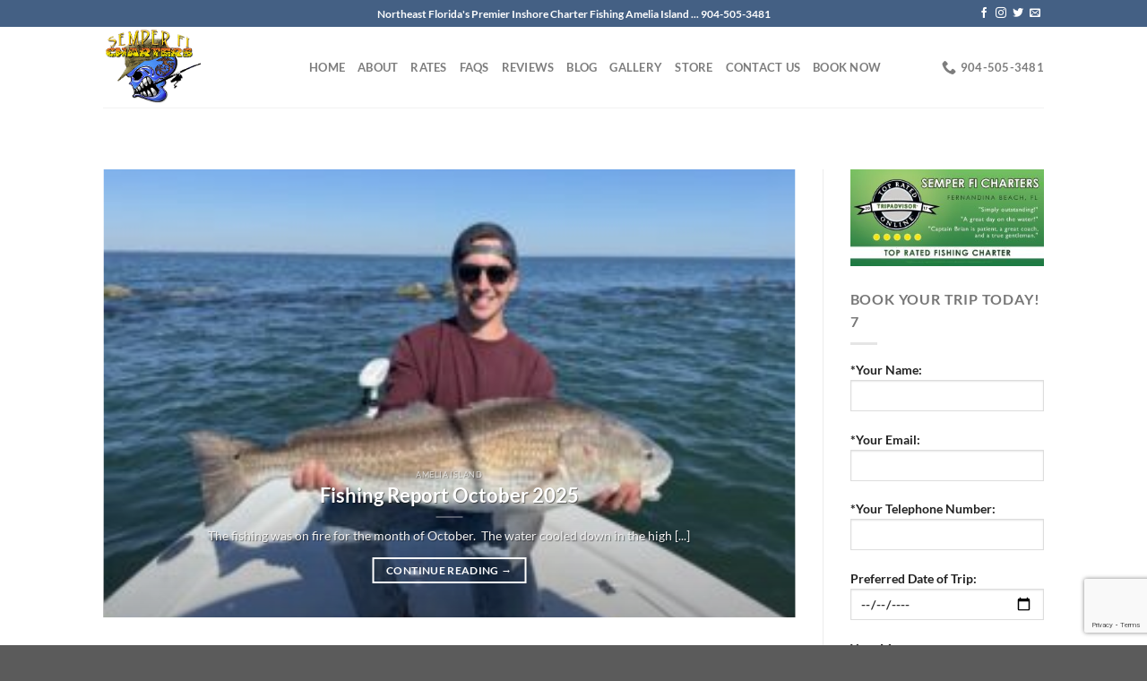

--- FILE ---
content_type: text/html; charset=UTF-8
request_url: http://semperficharters.com/media_category/rates/
body_size: 16751
content:
<!DOCTYPE html>
<html lang="en-US" class="loading-site no-js">
<head>
	<meta charset="UTF-8" />
	<link rel="profile" href="http://gmpg.org/xfn/11" />
	<link rel="pingback" href="http://semperficharters.com/xmlrpc.php" />

	<script>(function(html){html.className = html.className.replace(/\bno-js\b/,'js')})(document.documentElement);</script>
<meta name='robots' content='index, follow, max-image-preview:large, max-snippet:-1, max-video-preview:-1' />
	<style>img:is([sizes="auto" i], [sizes^="auto," i]) { contain-intrinsic-size: 3000px 1500px }</style>
	<meta name="viewport" content="width=device-width, initial-scale=1" />
	<!-- This site is optimized with the Yoast SEO plugin v26.4 - https://yoast.com/wordpress/plugins/seo/ -->
	<title>Rates Archives - Semper Fi Charters</title>
	<link rel="canonical" href="https://semperficharters.com/media_category/rates/" />
	<meta property="og:locale" content="en_US" />
	<meta property="og:type" content="article" />
	<meta property="og:title" content="Rates Archives - Semper Fi Charters" />
	<meta property="og:url" content="https://semperficharters.com/media_category/rates/" />
	<meta property="og:site_name" content="Semper Fi Charters" />
	<meta property="og:image" content="http://semperficharters.com/wp-content/uploads/2018/05/semper-fi-fishing-charters-amelia-island-logo.png" />
	<meta property="og:image:width" content="319" />
	<meta property="og:image:height" content="253" />
	<meta property="og:image:type" content="image/png" />
	<meta name="twitter:card" content="summary_large_image" />
	<meta name="twitter:site" content="@semperficharters" />
	<script type="application/ld+json" class="yoast-schema-graph">{"@context":"https://schema.org","@graph":[{"@type":"CollectionPage","@id":"https://semperficharters.com/media_category/rates/","url":"https://semperficharters.com/media_category/rates/","name":"Rates Archives - Semper Fi Charters","isPartOf":{"@id":"https://semperficharters.com/#website"},"breadcrumb":{"@id":"https://semperficharters.com/media_category/rates/#breadcrumb"},"inLanguage":"en-US"},{"@type":"BreadcrumbList","@id":"https://semperficharters.com/media_category/rates/#breadcrumb","itemListElement":[{"@type":"ListItem","position":1,"name":"Home","item":"https://semperficharters.com/"},{"@type":"ListItem","position":2,"name":"Rates"}]},{"@type":"WebSite","@id":"https://semperficharters.com/#website","url":"https://semperficharters.com/","name":"Semper Fi Charters","description":"Northeast Florida&#039;s Premier Inshore Charter Fishing Amelia Island","publisher":{"@id":"https://semperficharters.com/#organization"},"potentialAction":[{"@type":"SearchAction","target":{"@type":"EntryPoint","urlTemplate":"https://semperficharters.com/?s={search_term_string}"},"query-input":{"@type":"PropertyValueSpecification","valueRequired":true,"valueName":"search_term_string"}}],"inLanguage":"en-US"},{"@type":"Organization","@id":"https://semperficharters.com/#organization","name":"Semper Fi Charters","url":"https://semperficharters.com/","logo":{"@type":"ImageObject","inLanguage":"en-US","@id":"https://semperficharters.com/#/schema/logo/image/","url":"http://semperficharters.com/wp-content/uploads/2018/05/semper-fi-fishing-charters-amelia-island-logo.png","contentUrl":"http://semperficharters.com/wp-content/uploads/2018/05/semper-fi-fishing-charters-amelia-island-logo.png","width":319,"height":253,"caption":"Semper Fi Charters"},"image":{"@id":"https://semperficharters.com/#/schema/logo/image/"},"sameAs":["https://www.facebook.com/semperficharters/","https://x.com/semperficharters","https://www.instagram.com/charterssemperfi/"]}]}</script>
	<!-- / Yoast SEO plugin. -->


<link rel='prefetch' href='http://semperficharters.com/wp-content/themes/flatsome/assets/js/flatsome.js?ver=e1ad26bd5672989785e1' />
<link rel='prefetch' href='http://semperficharters.com/wp-content/themes/flatsome/assets/js/chunk.slider.js?ver=3.19.9' />
<link rel='prefetch' href='http://semperficharters.com/wp-content/themes/flatsome/assets/js/chunk.popups.js?ver=3.19.9' />
<link rel='prefetch' href='http://semperficharters.com/wp-content/themes/flatsome/assets/js/chunk.tooltips.js?ver=3.19.9' />
<link rel="alternate" type="application/rss+xml" title="Semper Fi Charters &raquo; Feed" href="http://semperficharters.com/feed/" />
<link rel="alternate" type="application/rss+xml" title="Semper Fi Charters &raquo; Comments Feed" href="http://semperficharters.com/comments/feed/" />
<link rel="alternate" type="application/rss+xml" title="Semper Fi Charters &raquo; Rates Media Category Feed" href="http://semperficharters.com/media_category/rates/feed/" />
<script type="text/javascript">
/* <![CDATA[ */
window._wpemojiSettings = {"baseUrl":"https:\/\/s.w.org\/images\/core\/emoji\/16.0.1\/72x72\/","ext":".png","svgUrl":"https:\/\/s.w.org\/images\/core\/emoji\/16.0.1\/svg\/","svgExt":".svg","source":{"concatemoji":"http:\/\/semperficharters.com\/wp-includes\/js\/wp-emoji-release.min.js?ver=6.8.3"}};
/*! This file is auto-generated */
!function(s,n){var o,i,e;function c(e){try{var t={supportTests:e,timestamp:(new Date).valueOf()};sessionStorage.setItem(o,JSON.stringify(t))}catch(e){}}function p(e,t,n){e.clearRect(0,0,e.canvas.width,e.canvas.height),e.fillText(t,0,0);var t=new Uint32Array(e.getImageData(0,0,e.canvas.width,e.canvas.height).data),a=(e.clearRect(0,0,e.canvas.width,e.canvas.height),e.fillText(n,0,0),new Uint32Array(e.getImageData(0,0,e.canvas.width,e.canvas.height).data));return t.every(function(e,t){return e===a[t]})}function u(e,t){e.clearRect(0,0,e.canvas.width,e.canvas.height),e.fillText(t,0,0);for(var n=e.getImageData(16,16,1,1),a=0;a<n.data.length;a++)if(0!==n.data[a])return!1;return!0}function f(e,t,n,a){switch(t){case"flag":return n(e,"\ud83c\udff3\ufe0f\u200d\u26a7\ufe0f","\ud83c\udff3\ufe0f\u200b\u26a7\ufe0f")?!1:!n(e,"\ud83c\udde8\ud83c\uddf6","\ud83c\udde8\u200b\ud83c\uddf6")&&!n(e,"\ud83c\udff4\udb40\udc67\udb40\udc62\udb40\udc65\udb40\udc6e\udb40\udc67\udb40\udc7f","\ud83c\udff4\u200b\udb40\udc67\u200b\udb40\udc62\u200b\udb40\udc65\u200b\udb40\udc6e\u200b\udb40\udc67\u200b\udb40\udc7f");case"emoji":return!a(e,"\ud83e\udedf")}return!1}function g(e,t,n,a){var r="undefined"!=typeof WorkerGlobalScope&&self instanceof WorkerGlobalScope?new OffscreenCanvas(300,150):s.createElement("canvas"),o=r.getContext("2d",{willReadFrequently:!0}),i=(o.textBaseline="top",o.font="600 32px Arial",{});return e.forEach(function(e){i[e]=t(o,e,n,a)}),i}function t(e){var t=s.createElement("script");t.src=e,t.defer=!0,s.head.appendChild(t)}"undefined"!=typeof Promise&&(o="wpEmojiSettingsSupports",i=["flag","emoji"],n.supports={everything:!0,everythingExceptFlag:!0},e=new Promise(function(e){s.addEventListener("DOMContentLoaded",e,{once:!0})}),new Promise(function(t){var n=function(){try{var e=JSON.parse(sessionStorage.getItem(o));if("object"==typeof e&&"number"==typeof e.timestamp&&(new Date).valueOf()<e.timestamp+604800&&"object"==typeof e.supportTests)return e.supportTests}catch(e){}return null}();if(!n){if("undefined"!=typeof Worker&&"undefined"!=typeof OffscreenCanvas&&"undefined"!=typeof URL&&URL.createObjectURL&&"undefined"!=typeof Blob)try{var e="postMessage("+g.toString()+"("+[JSON.stringify(i),f.toString(),p.toString(),u.toString()].join(",")+"));",a=new Blob([e],{type:"text/javascript"}),r=new Worker(URL.createObjectURL(a),{name:"wpTestEmojiSupports"});return void(r.onmessage=function(e){c(n=e.data),r.terminate(),t(n)})}catch(e){}c(n=g(i,f,p,u))}t(n)}).then(function(e){for(var t in e)n.supports[t]=e[t],n.supports.everything=n.supports.everything&&n.supports[t],"flag"!==t&&(n.supports.everythingExceptFlag=n.supports.everythingExceptFlag&&n.supports[t]);n.supports.everythingExceptFlag=n.supports.everythingExceptFlag&&!n.supports.flag,n.DOMReady=!1,n.readyCallback=function(){n.DOMReady=!0}}).then(function(){return e}).then(function(){var e;n.supports.everything||(n.readyCallback(),(e=n.source||{}).concatemoji?t(e.concatemoji):e.wpemoji&&e.twemoji&&(t(e.twemoji),t(e.wpemoji)))}))}((window,document),window._wpemojiSettings);
/* ]]> */
</script>
<style id='wp-emoji-styles-inline-css' type='text/css'>

	img.wp-smiley, img.emoji {
		display: inline !important;
		border: none !important;
		box-shadow: none !important;
		height: 1em !important;
		width: 1em !important;
		margin: 0 0.07em !important;
		vertical-align: -0.1em !important;
		background: none !important;
		padding: 0 !important;
	}
</style>
<style id='wp-block-library-inline-css' type='text/css'>
:root{--wp-admin-theme-color:#007cba;--wp-admin-theme-color--rgb:0,124,186;--wp-admin-theme-color-darker-10:#006ba1;--wp-admin-theme-color-darker-10--rgb:0,107,161;--wp-admin-theme-color-darker-20:#005a87;--wp-admin-theme-color-darker-20--rgb:0,90,135;--wp-admin-border-width-focus:2px;--wp-block-synced-color:#7a00df;--wp-block-synced-color--rgb:122,0,223;--wp-bound-block-color:var(--wp-block-synced-color)}@media (min-resolution:192dpi){:root{--wp-admin-border-width-focus:1.5px}}.wp-element-button{cursor:pointer}:root{--wp--preset--font-size--normal:16px;--wp--preset--font-size--huge:42px}:root .has-very-light-gray-background-color{background-color:#eee}:root .has-very-dark-gray-background-color{background-color:#313131}:root .has-very-light-gray-color{color:#eee}:root .has-very-dark-gray-color{color:#313131}:root .has-vivid-green-cyan-to-vivid-cyan-blue-gradient-background{background:linear-gradient(135deg,#00d084,#0693e3)}:root .has-purple-crush-gradient-background{background:linear-gradient(135deg,#34e2e4,#4721fb 50%,#ab1dfe)}:root .has-hazy-dawn-gradient-background{background:linear-gradient(135deg,#faaca8,#dad0ec)}:root .has-subdued-olive-gradient-background{background:linear-gradient(135deg,#fafae1,#67a671)}:root .has-atomic-cream-gradient-background{background:linear-gradient(135deg,#fdd79a,#004a59)}:root .has-nightshade-gradient-background{background:linear-gradient(135deg,#330968,#31cdcf)}:root .has-midnight-gradient-background{background:linear-gradient(135deg,#020381,#2874fc)}.has-regular-font-size{font-size:1em}.has-larger-font-size{font-size:2.625em}.has-normal-font-size{font-size:var(--wp--preset--font-size--normal)}.has-huge-font-size{font-size:var(--wp--preset--font-size--huge)}.has-text-align-center{text-align:center}.has-text-align-left{text-align:left}.has-text-align-right{text-align:right}#end-resizable-editor-section{display:none}.aligncenter{clear:both}.items-justified-left{justify-content:flex-start}.items-justified-center{justify-content:center}.items-justified-right{justify-content:flex-end}.items-justified-space-between{justify-content:space-between}.screen-reader-text{border:0;clip-path:inset(50%);height:1px;margin:-1px;overflow:hidden;padding:0;position:absolute;width:1px;word-wrap:normal!important}.screen-reader-text:focus{background-color:#ddd;clip-path:none;color:#444;display:block;font-size:1em;height:auto;left:5px;line-height:normal;padding:15px 23px 14px;text-decoration:none;top:5px;width:auto;z-index:100000}html :where(.has-border-color){border-style:solid}html :where([style*=border-top-color]){border-top-style:solid}html :where([style*=border-right-color]){border-right-style:solid}html :where([style*=border-bottom-color]){border-bottom-style:solid}html :where([style*=border-left-color]){border-left-style:solid}html :where([style*=border-width]){border-style:solid}html :where([style*=border-top-width]){border-top-style:solid}html :where([style*=border-right-width]){border-right-style:solid}html :where([style*=border-bottom-width]){border-bottom-style:solid}html :where([style*=border-left-width]){border-left-style:solid}html :where(img[class*=wp-image-]){height:auto;max-width:100%}:where(figure){margin:0 0 1em}html :where(.is-position-sticky){--wp-admin--admin-bar--position-offset:var(--wp-admin--admin-bar--height,0px)}@media screen and (max-width:600px){html :where(.is-position-sticky){--wp-admin--admin-bar--position-offset:0px}}
</style>
<link rel='stylesheet' id='contact-form-7-css' href='http://semperficharters.com/wp-content/plugins/contact-form-7/includes/css/styles.css?ver=6.1.3' type='text/css' media='all' />
<link rel='stylesheet' id='flatsome-main-css' href='http://semperficharters.com/wp-content/themes/flatsome/assets/css/flatsome.css?ver=3.19.9' type='text/css' media='all' />
<style id='flatsome-main-inline-css' type='text/css'>
@font-face {
				font-family: "fl-icons";
				font-display: block;
				src: url(http://semperficharters.com/wp-content/themes/flatsome/assets/css/icons/fl-icons.eot?v=3.19.9);
				src:
					url(http://semperficharters.com/wp-content/themes/flatsome/assets/css/icons/fl-icons.eot#iefix?v=3.19.9) format("embedded-opentype"),
					url(http://semperficharters.com/wp-content/themes/flatsome/assets/css/icons/fl-icons.woff2?v=3.19.9) format("woff2"),
					url(http://semperficharters.com/wp-content/themes/flatsome/assets/css/icons/fl-icons.ttf?v=3.19.9) format("truetype"),
					url(http://semperficharters.com/wp-content/themes/flatsome/assets/css/icons/fl-icons.woff?v=3.19.9) format("woff"),
					url(http://semperficharters.com/wp-content/themes/flatsome/assets/css/icons/fl-icons.svg?v=3.19.9#fl-icons) format("svg");
			}
</style>
<link rel='stylesheet' id='flatsome-style-css' href='http://semperficharters.com/wp-content/themes/flatsome-child/style.css?ver=3.0' type='text/css' media='all' />
<script type="text/javascript" src="http://semperficharters.com/wp-includes/js/jquery/jquery.min.js?ver=3.7.1" id="jquery-core-js"></script>
<script type="text/javascript" src="http://semperficharters.com/wp-includes/js/jquery/jquery-migrate.min.js?ver=3.4.1" id="jquery-migrate-js"></script>
<link rel="https://api.w.org/" href="http://semperficharters.com/wp-json/" /><link rel="EditURI" type="application/rsd+xml" title="RSD" href="http://semperficharters.com/xmlrpc.php?rsd" />
<meta name="generator" content="WordPress 6.8.3" />
<!-- Google tag (gtag.js) -->
<script async src="https://www.googletagmanager.com/gtag/js?id=G-C1V2RM0L8M"></script>
<script>
  window.dataLayer = window.dataLayer || [];
  function gtag(){dataLayer.push(arguments);}
  gtag('js', new Date());

  gtag('config', 'G-C1V2RM0L8M');
</script>
<!-- Global site tag (gtag.js) - Google Analytics -->
<script async src="https://www.googletagmanager.com/gtag/js?id=UA-120498735-1"></script>
<script>
  window.dataLayer = window.dataLayer || [];
  function gtag(){dataLayer.push(arguments);}
  gtag('js', new Date());

  gtag('config', 'UA-120498735-1');
</script>
<link rel="icon" href="http://semperficharters.com/wp-content/uploads/2018/05/cropped-semper-fi-fishing-charters-amelia-island-logo-32x32.png" sizes="32x32" />
<link rel="icon" href="http://semperficharters.com/wp-content/uploads/2018/05/cropped-semper-fi-fishing-charters-amelia-island-logo-192x192.png" sizes="192x192" />
<link rel="apple-touch-icon" href="http://semperficharters.com/wp-content/uploads/2018/05/cropped-semper-fi-fishing-charters-amelia-island-logo-180x180.png" />
<meta name="msapplication-TileImage" content="http://semperficharters.com/wp-content/uploads/2018/05/cropped-semper-fi-fishing-charters-amelia-island-logo-270x270.png" />
<style id="custom-css" type="text/css">:root {--primary-color: #446084;--fs-color-primary: #446084;--fs-color-secondary: #d26e4b;--fs-color-success: #7a9c59;--fs-color-alert: #b20000;--fs-experimental-link-color: #334862;--fs-experimental-link-color-hover: #111;}.tooltipster-base {--tooltip-color: #fff;--tooltip-bg-color: #000;}.off-canvas-right .mfp-content, .off-canvas-left .mfp-content {--drawer-width: 300px;}.header-main{height: 90px}#logo img{max-height: 90px}#logo{width:200px;}.header-top{min-height: 30px}.transparent .header-main{height: 90px}.transparent #logo img{max-height: 90px}.has-transparent + .page-title:first-of-type,.has-transparent + #main > .page-title,.has-transparent + #main > div > .page-title,.has-transparent + #main .page-header-wrapper:first-of-type .page-title{padding-top: 120px;}.header.show-on-scroll,.stuck .header-main{height:70px!important}.stuck #logo img{max-height: 70px!important}.header-bottom {background-color: #f1f1f1}.header-main .nav > li > a{line-height: 16px }@media (max-width: 549px) {.header-main{height: 70px}#logo img{max-height: 70px}}h1,h2,h3,h4,h5,h6,.heading-font{color: #446084;}body{font-family: Lato, sans-serif;}body {font-weight: 400;font-style: normal;}.nav > li > a {font-family: Lato, sans-serif;}.mobile-sidebar-levels-2 .nav > li > ul > li > a {font-family: Lato, sans-serif;}.nav > li > a,.mobile-sidebar-levels-2 .nav > li > ul > li > a {font-weight: 700;font-style: normal;}h1,h2,h3,h4,h5,h6,.heading-font, .off-canvas-center .nav-sidebar.nav-vertical > li > a{font-family: Lato, sans-serif;}h1,h2,h3,h4,h5,h6,.heading-font,.banner h1,.banner h2 {font-weight: 700;font-style: normal;}.alt-font{font-family: "Dancing Script", sans-serif;}.widget:where(:not(.widget_shopping_cart)) a{color: #446084;}.widget:where(:not(.widget_shopping_cart)) a:hover{color: ;}.widget .tagcloud a:hover{border-color: ; background-color: ;}.nav-vertical-fly-out > li + li {border-top-width: 1px; border-top-style: solid;}.label-new.menu-item > a:after{content:"New";}.label-hot.menu-item > a:after{content:"Hot";}.label-sale.menu-item > a:after{content:"Sale";}.label-popular.menu-item > a:after{content:"Popular";}</style>		<style type="text/css" id="wp-custom-css">
			.post-date{ display:none; }
@media (max-width: 849px) {
	.header-inner > :last-child {
		display: none!important;
	}
	.header-inner > .hide-for-medium:nth-child(4) {
		display: flex!important;
	}
	#header-contact .tooltip > span {
		display: none;
	}
	#header-contact .tooltip > i {
		font-size: 18px!important;
	}
}		</style>
		<style id="kirki-inline-styles">/* latin-ext */
@font-face {
  font-family: 'Lato';
  font-style: normal;
  font-weight: 400;
  font-display: swap;
  src: url(http://semperficharters.com/wp-content/fonts/lato/S6uyw4BMUTPHjxAwXjeu.woff2) format('woff2');
  unicode-range: U+0100-02BA, U+02BD-02C5, U+02C7-02CC, U+02CE-02D7, U+02DD-02FF, U+0304, U+0308, U+0329, U+1D00-1DBF, U+1E00-1E9F, U+1EF2-1EFF, U+2020, U+20A0-20AB, U+20AD-20C0, U+2113, U+2C60-2C7F, U+A720-A7FF;
}
/* latin */
@font-face {
  font-family: 'Lato';
  font-style: normal;
  font-weight: 400;
  font-display: swap;
  src: url(http://semperficharters.com/wp-content/fonts/lato/S6uyw4BMUTPHjx4wXg.woff2) format('woff2');
  unicode-range: U+0000-00FF, U+0131, U+0152-0153, U+02BB-02BC, U+02C6, U+02DA, U+02DC, U+0304, U+0308, U+0329, U+2000-206F, U+20AC, U+2122, U+2191, U+2193, U+2212, U+2215, U+FEFF, U+FFFD;
}
/* latin-ext */
@font-face {
  font-family: 'Lato';
  font-style: normal;
  font-weight: 700;
  font-display: swap;
  src: url(http://semperficharters.com/wp-content/fonts/lato/S6u9w4BMUTPHh6UVSwaPGR_p.woff2) format('woff2');
  unicode-range: U+0100-02BA, U+02BD-02C5, U+02C7-02CC, U+02CE-02D7, U+02DD-02FF, U+0304, U+0308, U+0329, U+1D00-1DBF, U+1E00-1E9F, U+1EF2-1EFF, U+2020, U+20A0-20AB, U+20AD-20C0, U+2113, U+2C60-2C7F, U+A720-A7FF;
}
/* latin */
@font-face {
  font-family: 'Lato';
  font-style: normal;
  font-weight: 700;
  font-display: swap;
  src: url(http://semperficharters.com/wp-content/fonts/lato/S6u9w4BMUTPHh6UVSwiPGQ.woff2) format('woff2');
  unicode-range: U+0000-00FF, U+0131, U+0152-0153, U+02BB-02BC, U+02C6, U+02DA, U+02DC, U+0304, U+0308, U+0329, U+2000-206F, U+20AC, U+2122, U+2191, U+2193, U+2212, U+2215, U+FEFF, U+FFFD;
}/* vietnamese */
@font-face {
  font-family: 'Dancing Script';
  font-style: normal;
  font-weight: 400;
  font-display: swap;
  src: url(http://semperficharters.com/wp-content/fonts/dancing-script/If2cXTr6YS-zF4S-kcSWSVi_sxjsohD9F50Ruu7BMSo3Rep8ltA.woff2) format('woff2');
  unicode-range: U+0102-0103, U+0110-0111, U+0128-0129, U+0168-0169, U+01A0-01A1, U+01AF-01B0, U+0300-0301, U+0303-0304, U+0308-0309, U+0323, U+0329, U+1EA0-1EF9, U+20AB;
}
/* latin-ext */
@font-face {
  font-family: 'Dancing Script';
  font-style: normal;
  font-weight: 400;
  font-display: swap;
  src: url(http://semperficharters.com/wp-content/fonts/dancing-script/If2cXTr6YS-zF4S-kcSWSVi_sxjsohD9F50Ruu7BMSo3ROp8ltA.woff2) format('woff2');
  unicode-range: U+0100-02BA, U+02BD-02C5, U+02C7-02CC, U+02CE-02D7, U+02DD-02FF, U+0304, U+0308, U+0329, U+1D00-1DBF, U+1E00-1E9F, U+1EF2-1EFF, U+2020, U+20A0-20AB, U+20AD-20C0, U+2113, U+2C60-2C7F, U+A720-A7FF;
}
/* latin */
@font-face {
  font-family: 'Dancing Script';
  font-style: normal;
  font-weight: 400;
  font-display: swap;
  src: url(http://semperficharters.com/wp-content/fonts/dancing-script/If2cXTr6YS-zF4S-kcSWSVi_sxjsohD9F50Ruu7BMSo3Sup8.woff2) format('woff2');
  unicode-range: U+0000-00FF, U+0131, U+0152-0153, U+02BB-02BC, U+02C6, U+02DA, U+02DC, U+0304, U+0308, U+0329, U+2000-206F, U+20AC, U+2122, U+2191, U+2193, U+2212, U+2215, U+FEFF, U+FFFD;
}</style></head>

<body class="archive tax-media_category term-rates term-13 wp-theme-flatsome wp-child-theme-flatsome-child lightbox nav-dropdown-has-arrow nav-dropdown-has-shadow nav-dropdown-has-border">


<a class="skip-link screen-reader-text" href="#main">Skip to content</a>

<div id="wrapper">

	
	<header id="header" class="header has-sticky sticky-jump">
		<div class="header-wrapper">
			<div id="top-bar" class="header-top nav-dark flex-has-center">
    <div class="flex-row container">
      <div class="flex-col hide-for-medium flex-left">
          <ul class="nav nav-left medium-nav-center nav-small  nav-divided">
                        </ul>
      </div>

      <div class="flex-col hide-for-medium flex-center">
          <ul class="nav nav-center nav-small  nav-divided">
              <li class="html custom html_topbar_left"><p style="text-align:center"><strong>Northeast Florida's Premier Inshore Charter Fishing Amelia Island ... 904-505-3481</strong></p></li>          </ul>
      </div>

      <div class="flex-col hide-for-medium flex-right">
         <ul class="nav top-bar-nav nav-right nav-small  nav-divided">
              <li class="html header-social-icons ml-0">
	<div class="social-icons follow-icons" ><a href="https://www.facebook.com/share/p/huLy8j7C2S9Xg5SN/?mibextid=WC7FNe" target="_blank" data-label="Facebook" class="icon plain facebook tooltip" title="Follow on Facebook" aria-label="Follow on Facebook" rel="noopener nofollow" ><i class="icon-facebook" ></i></a><a href="https://www.instagram.com/charterssemperfi/" target="_blank" data-label="Instagram" class="icon plain instagram tooltip" title="Follow on Instagram" aria-label="Follow on Instagram" rel="noopener nofollow" ><i class="icon-instagram" ></i></a><a href="https://twitter.com/Semperficharter" data-label="Twitter" target="_blank" class="icon plain twitter tooltip" title="Follow on Twitter" aria-label="Follow on Twitter" rel="noopener nofollow" ><i class="icon-twitter" ></i></a><a href="mailto:semperficharters@gmail.com" data-label="E-mail" target="_blank" class="icon plain email tooltip" title="Send us an email" aria-label="Send us an email" rel="nofollow noopener" ><i class="icon-envelop" ></i></a></div></li>
          </ul>
      </div>

            <div class="flex-col show-for-medium flex-grow">
          <ul class="nav nav-center nav-small mobile-nav  nav-divided">
              <li class="html custom html_topbar_left"><p style="text-align:center"><strong>Northeast Florida's Premier Inshore Charter Fishing Amelia Island ... 904-505-3481</strong></p></li>          </ul>
      </div>
      
    </div>
</div>
<div id="masthead" class="header-main ">
      <div class="header-inner flex-row container logo-left medium-logo-center" role="navigation">

          <!-- Logo -->
          <div id="logo" class="flex-col logo">
            
<!-- Header logo -->
<a href="http://semperficharters.com/" title="Semper Fi Charters - Northeast Florida&#039;s Premier Inshore Charter Fishing Amelia Island" rel="home">
		<img width="1020" height="567" src="http://semperficharters.com/wp-content/uploads/2018/05/inshore-charter-fishing-amelia-island-1080x600-1024x569.jpg" class="header-logo-sticky" alt="Semper Fi Charters"/><img width="200" height="90" src="http://semperficharters.com/wp-content/uploads/2018/05/semper-fi-fishing-charters-amelia-island-logo.png" class="header_logo header-logo" alt="Semper Fi Charters"/><img  width="1020" height="567" src="http://semperficharters.com/wp-content/uploads/2018/05/inshore-charter-fishing-amelia-island-1080x600-1024x569.jpg" class="header-logo-dark" alt="Semper Fi Charters"/></a>
          </div>

          <!-- Mobile Left Elements -->
          <div class="flex-col show-for-medium flex-left">
            <ul class="mobile-nav nav nav-left ">
              <li class="nav-icon has-icon">
  		<a href="#" data-open="#main-menu" data-pos="left" data-bg="main-menu-overlay" data-color="" class="is-small" aria-label="Menu" aria-controls="main-menu" aria-expanded="false">

		  <i class="icon-menu" ></i>
		  		</a>
	</li>
            </ul>
          </div>

          <!-- Left Elements -->
          <div class="flex-col hide-for-medium flex-left
            flex-grow">
            <ul class="header-nav header-nav-main nav nav-left  nav-uppercase" >
              <li id="menu-item-339" class="menu-item menu-item-type-post_type menu-item-object-page menu-item-home menu-item-339 menu-item-design-default"><a href="http://semperficharters.com/" class="nav-top-link">Home</a></li>
<li id="menu-item-192" class="menu-item menu-item-type-post_type menu-item-object-page menu-item-192 menu-item-design-default"><a href="http://semperficharters.com/amelia-island-charter-captain-brian-soucy/" class="nav-top-link">About</a></li>
<li id="menu-item-170" class="menu-item menu-item-type-post_type menu-item-object-page menu-item-170 menu-item-design-default"><a href="http://semperficharters.com/backwater-fishing-amelia-island-rates/" class="nav-top-link">Rates</a></li>
<li id="menu-item-173" class="menu-item menu-item-type-post_type menu-item-object-page menu-item-173 menu-item-design-default"><a href="http://semperficharters.com/inshore-fishing-charters-faqs/" class="nav-top-link">FAQs</a></li>
<li id="menu-item-240" class="menu-item menu-item-type-post_type menu-item-object-page menu-item-240 menu-item-design-default"><a href="http://semperficharters.com/amelia-island-inshore-charter-fishing-testimonials/" class="nav-top-link">Reviews</a></li>
<li id="menu-item-171" class="menu-item menu-item-type-post_type menu-item-object-page current_page_parent menu-item-171 menu-item-design-default"><a href="http://semperficharters.com/fernandina-beach-fishing-spots/" class="nav-top-link">Blog</a></li>
<li id="menu-item-432" class="menu-item menu-item-type-post_type menu-item-object-page menu-item-432 menu-item-design-default"><a href="http://semperficharters.com/fishing-amelia-island-gallery/" class="nav-top-link">Gallery</a></li>
<li id="menu-item-557" class="menu-item menu-item-type-post_type menu-item-object-page menu-item-557 menu-item-design-default"><a href="http://semperficharters.com/store/" class="nav-top-link">Store</a></li>
<li id="menu-item-169" class="menu-item menu-item-type-post_type menu-item-object-page menu-item-169 menu-item-design-default"><a href="http://semperficharters.com/contact-us-amelia-island-fishing-charters/" class="nav-top-link">Contact Us</a></li>
<li id="menu-item-797" class="menu-item menu-item-type-custom menu-item-object-custom menu-item-797 menu-item-design-default"><a href="https://fshb.kr/-Ftsj" class="nav-top-link">Book Now</a></li>
            </ul>
          </div>

          <!-- Right Elements -->
          <div class="flex-col hide-for-medium flex-right">
            <ul class="header-nav header-nav-main nav nav-right  nav-uppercase">
              <li class="header-contact-wrapper">
		<ul id="header-contact" class="nav nav-divided nav-uppercase header-contact">
		
			
			
						<li class="">
			  <a href="tel:904-505-3481" class="tooltip" title="904-505-3481">
			     <i class="icon-phone" style="font-size:16px;" ></i>			      <span>904-505-3481</span>
			  </a>
			</li>
			
				</ul>
</li>
            </ul>
          </div>

          <!-- Mobile Right Elements -->
          <div class="flex-col show-for-medium flex-right">
            <ul class="mobile-nav nav nav-right ">
                          </ul>
          </div>

      </div>

            <div class="container"><div class="top-divider full-width"></div></div>
      </div>

<div class="header-bg-container fill"><div class="header-bg-image fill"></div><div class="header-bg-color fill"></div></div>		</div>
	</header>

	
	<main id="main" class="">

<div id="content" class="blog-wrapper blog-archive page-wrapper">
		<header class="archive-page-header">
	<div class="row">
	<div class="large-12 text-center col">
	<h1 class="page-title is-large uppercase">
			</h1>
		</div>
	</div>
</header>


<div class="row row-large row-divided ">

	<div class="large-9 col">
	
	
  
    <div id="row-1875364408" class="featured-posts mb slider slider-auto-height row-collapse slider-nav-circle" data-flickity-options='{&quot;imagesLoaded&quot;: true, &quot;dragThreshold&quot; : 5, &quot;cellAlign&quot;: &quot;left&quot;,&quot;wrapAround&quot;: true,&quot;prevNextButtons&quot;: true,&quot;percentPosition&quot;: true,&quot;pageDots&quot;: false, &quot;rightToLeft&quot;: false, &quot;autoPlay&quot; : false}'>

  <div class="col post-item" >
			<div class="col-inner">
				<div class="box box-shade dark box-text-bottom box-blog-post has-hover">
            					<div class="box-image" >
  						<div class="image-cover" style="padding-top:500px;">
							<a href="http://semperficharters.com/fishing-report-october-2025/" class="plain" aria-label="Fishing Report October 2025">
								<img width="300" height="225" src="http://semperficharters.com/wp-content/uploads/2025/11/PIC5-300x225.jpg" class="attachment-medium size-medium wp-post-image" alt="" decoding="async" fetchpriority="high" srcset="http://semperficharters.com/wp-content/uploads/2025/11/PIC5-300x225.jpg 300w, http://semperficharters.com/wp-content/uploads/2025/11/PIC5-768x576.jpg 768w, http://semperficharters.com/wp-content/uploads/2025/11/PIC5.jpg 1000w" sizes="(max-width: 300px) 100vw, 300px" />							</a>
  							  							<div class="shade"></div>  						</div>
  						  					</div>
          					<div class="box-text text-center" style="padding:5% 15% 5% 15%;">
					<div class="box-text-inner blog-post-inner">

					
											<p class="cat-label  is-xxsmall op-7 uppercase">
					Amelia Island 					</p>
										<h5 class="post-title is-xlarge ">
						<a href="http://semperficharters.com/fishing-report-october-2025/" class="plain">Fishing Report October 2025</a>
					</h5>
										<div class="is-divider"></div>
										<p class="from_the_blog_excerpt ">
						The fishing was on fire for the month of October.  The water cooled down in the high [...]					</p>
					                    
											<a href="http://semperficharters.com/fishing-report-october-2025/" class="button  is-outline is-small mb-0">
							Continue reading <span class="meta-nav">&rarr;</span>						</a>
					
					
					</div>
					</div>
																<div class="badge absolute top post-date badge-outline">
							<div class="badge-inner">
								<span class="post-date-day">25</span><br>
								<span class="post-date-month is-xsmall">Nov</span>
							</div>
						</div>
									</div>
			</div>
		</div><div class="col post-item" >
			<div class="col-inner">
				<div class="box box-shade dark box-text-bottom box-blog-post has-hover">
            					<div class="box-image" >
  						<div class="image-cover" style="padding-top:500px;">
							<a href="http://semperficharters.com/fishing-report-july-2025/" class="plain" aria-label="Fishing Report July 2025">
								<img width="300" height="225" src="http://semperficharters.com/wp-content/uploads/2025/08/Fish6-300x225.jpg" class="attachment-medium size-medium wp-post-image" alt="" decoding="async" srcset="http://semperficharters.com/wp-content/uploads/2025/08/Fish6-300x225.jpg 300w, http://semperficharters.com/wp-content/uploads/2025/08/Fish6-1024x768.jpg 1024w, http://semperficharters.com/wp-content/uploads/2025/08/Fish6-768x576.jpg 768w, http://semperficharters.com/wp-content/uploads/2025/08/Fish6-1536x1152.jpg 1536w, http://semperficharters.com/wp-content/uploads/2025/08/Fish6-2048x1536.jpg 2048w" sizes="(max-width: 300px) 100vw, 300px" />							</a>
  							  							<div class="shade"></div>  						</div>
  						  					</div>
          					<div class="box-text text-center" style="padding:5% 15% 5% 15%;">
					<div class="box-text-inner blog-post-inner">

					
											<p class="cat-label  is-xxsmall op-7 uppercase">
					Amelia Island 					</p>
										<h5 class="post-title is-xlarge ">
						<a href="http://semperficharters.com/fishing-report-july-2025/" class="plain">Fishing Report July 2025</a>
					</h5>
										<div class="is-divider"></div>
										<p class="from_the_blog_excerpt ">
						Despite the warm weather, fishing has been pretty good. Catching plenty of redfish, speckled trout, [...]					</p>
					                    
											<a href="http://semperficharters.com/fishing-report-july-2025/" class="button  is-outline is-small mb-0">
							Continue reading <span class="meta-nav">&rarr;</span>						</a>
					
					
					</div>
					</div>
																<div class="badge absolute top post-date badge-outline">
							<div class="badge-inner">
								<span class="post-date-day">01</span><br>
								<span class="post-date-month is-xsmall">Aug</span>
							</div>
						</div>
									</div>
			</div>
		</div><div class="col post-item" >
			<div class="col-inner">
				<div class="box box-shade dark box-text-bottom box-blog-post has-hover">
            					<div class="box-image" >
  						<div class="image-cover" style="padding-top:500px;">
							<a href="http://semperficharters.com/fishing-report-week-of-5-may-2025/" class="plain" aria-label="Fishing Report Week of 5 May 2025">
								<img width="300" height="225" src="http://semperficharters.com/wp-content/uploads/2025/05/PIC-2-300x225.jpg" class="attachment-medium size-medium wp-post-image" alt="" decoding="async" srcset="http://semperficharters.com/wp-content/uploads/2025/05/PIC-2-300x225.jpg 300w, http://semperficharters.com/wp-content/uploads/2025/05/PIC-2-1024x768.jpg 1024w, http://semperficharters.com/wp-content/uploads/2025/05/PIC-2-768x576.jpg 768w, http://semperficharters.com/wp-content/uploads/2025/05/PIC-2-1536x1152.jpg 1536w, http://semperficharters.com/wp-content/uploads/2025/05/PIC-2-2048x1536.jpg 2048w" sizes="(max-width: 300px) 100vw, 300px" />							</a>
  							  							<div class="shade"></div>  						</div>
  						  					</div>
          					<div class="box-text text-center" style="padding:5% 15% 5% 15%;">
					<div class="box-text-inner blog-post-inner">

					
											<p class="cat-label  is-xxsmall op-7 uppercase">
					Uncategorized 					</p>
										<h5 class="post-title is-xlarge ">
						<a href="http://semperficharters.com/fishing-report-week-of-5-may-2025/" class="plain">Fishing Report Week of 5 May 2025</a>
					</h5>
										<div class="is-divider"></div>
										<p class="from_the_blog_excerpt ">
						The backwater bite has been really great these past few weeks.  Catching plenty of Redfish, Speckled Trout, Black Drum.  There were [...]					</p>
					                    
											<a href="http://semperficharters.com/fishing-report-week-of-5-may-2025/" class="button  is-outline is-small mb-0">
							Continue reading <span class="meta-nav">&rarr;</span>						</a>
					
					
					</div>
					</div>
																<div class="badge absolute top post-date badge-outline">
							<div class="badge-inner">
								<span class="post-date-day">07</span><br>
								<span class="post-date-month is-xsmall">May</span>
							</div>
						</div>
									</div>
			</div>
		</div><div class="col post-item" >
			<div class="col-inner">
				<div class="box box-shade dark box-text-bottom box-blog-post has-hover">
            					<div class="box-image" >
  						<div class="image-cover" style="padding-top:500px;">
							<a href="http://semperficharters.com/despite-the-cold-weather/" class="plain" aria-label="Despite the Cold Weather">
								<img width="300" height="225" src="http://semperficharters.com/wp-content/uploads/2025/01/FP4-300x225.jpg" class="attachment-medium size-medium wp-post-image" alt="" decoding="async" srcset="http://semperficharters.com/wp-content/uploads/2025/01/FP4-300x225.jpg 300w, http://semperficharters.com/wp-content/uploads/2025/01/FP4-1024x768.jpg 1024w, http://semperficharters.com/wp-content/uploads/2025/01/FP4-768x576.jpg 768w, http://semperficharters.com/wp-content/uploads/2025/01/FP4-1536x1152.jpg 1536w, http://semperficharters.com/wp-content/uploads/2025/01/FP4-2048x1536.jpg 2048w" sizes="(max-width: 300px) 100vw, 300px" />							</a>
  							  							<div class="shade"></div>  						</div>
  						  					</div>
          					<div class="box-text text-center" style="padding:5% 15% 5% 15%;">
					<div class="box-text-inner blog-post-inner">

					
											<p class="cat-label  is-xxsmall op-7 uppercase">
					Amelia Island 					</p>
										<h5 class="post-title is-xlarge ">
						<a href="http://semperficharters.com/despite-the-cold-weather/" class="plain">Despite the Cold Weather</a>
					</h5>
										<div class="is-divider"></div>
										<p class="from_the_blog_excerpt ">
						Despite some chilly days, the fishing has been quite productive! We&#8217;ve been landing some impressive [...]					</p>
					                    
											<a href="http://semperficharters.com/despite-the-cold-weather/" class="button  is-outline is-small mb-0">
							Continue reading <span class="meta-nav">&rarr;</span>						</a>
					
					
					</div>
					</div>
																<div class="badge absolute top post-date badge-outline">
							<div class="badge-inner">
								<span class="post-date-day">28</span><br>
								<span class="post-date-month is-xsmall">Jan</span>
							</div>
						</div>
									</div>
			</div>
		</div><div class="col post-item" >
			<div class="col-inner">
				<div class="box box-shade dark box-text-bottom box-blog-post has-hover">
            					<div class="box-image" >
  						<div class="image-cover" style="padding-top:500px;">
							<a href="http://semperficharters.com/speckled-trout-fishing-heating-up/" class="plain" aria-label="Speckled Trout Fishing Heating Up">
								<img width="300" height="225" src="http://semperficharters.com/wp-content/uploads/2024/11/PIC-5-300x225.jpg" class="attachment-medium size-medium wp-post-image" alt="" decoding="async" srcset="http://semperficharters.com/wp-content/uploads/2024/11/PIC-5-300x225.jpg 300w, http://semperficharters.com/wp-content/uploads/2024/11/PIC-5-768x576.jpg 768w, http://semperficharters.com/wp-content/uploads/2024/11/PIC-5.jpg 1000w" sizes="(max-width: 300px) 100vw, 300px" />							</a>
  							  							<div class="shade"></div>  						</div>
  						  					</div>
          					<div class="box-text text-center" style="padding:5% 15% 5% 15%;">
					<div class="box-text-inner blog-post-inner">

					
											<p class="cat-label  is-xxsmall op-7 uppercase">
					Amelia Island Speckled Trout 					</p>
										<h5 class="post-title is-xlarge ">
						<a href="http://semperficharters.com/speckled-trout-fishing-heating-up/" class="plain">Speckled Trout Fishing Heating Up</a>
					</h5>
										<div class="is-divider"></div>
										<p class="from_the_blog_excerpt ">
						These past few days on the water has been awsome. The water has cooled down [...]					</p>
					                    
											<a href="http://semperficharters.com/speckled-trout-fishing-heating-up/" class="button  is-outline is-small mb-0">
							Continue reading <span class="meta-nav">&rarr;</span>						</a>
					
					
					</div>
					</div>
																<div class="badge absolute top post-date badge-outline">
							<div class="badge-inner">
								<span class="post-date-day">25</span><br>
								<span class="post-date-month is-xsmall">Nov</span>
							</div>
						</div>
									</div>
			</div>
		</div></div>
		<div id="post-list">
		
		
  
    <div class="row large-columns-1 medium-columns- small-columns-1" >
  </div>
			</div>
	</div>
	<div class="post-sidebar large-3 col">
				<div id="secondary" class="widget-area " role="complementary">
		<aside id="media_image-2" class="widget widget_media_image"><img width="300" height="150" src="http://semperficharters.com/wp-content/uploads/2018/05/semper-fi-charters-trip-advisor-300x150.jpg" class="image wp-image-256  attachment-medium size-medium" alt="semper-fi-charters-trip-advisor" style="max-width: 100%; height: auto;" decoding="async" loading="lazy" /></aside><aside id="custom_html-2" class="widget_text widget widget_custom_html"><span class="widget-title "><span>Book Your Trip Today! 7</span></span><div class="is-divider small"></div><div class="textwidget custom-html-widget">
<div class="wpcf7 no-js" id="wpcf7-f361-o1" lang="en-US" dir="ltr" data-wpcf7-id="361">
<div class="screen-reader-response"><p role="status" aria-live="polite" aria-atomic="true"></p> <ul></ul></div>
<form action="/media_category/rates/#wpcf7-f361-o1" method="post" class="wpcf7-form init" aria-label="Contact form" novalidate="novalidate" data-status="init">
<fieldset class="hidden-fields-container"><input type="hidden" name="_wpcf7" value="361" /><input type="hidden" name="_wpcf7_version" value="6.1.3" /><input type="hidden" name="_wpcf7_locale" value="en_US" /><input type="hidden" name="_wpcf7_unit_tag" value="wpcf7-f361-o1" /><input type="hidden" name="_wpcf7_container_post" value="0" /><input type="hidden" name="_wpcf7_posted_data_hash" value="" /><input type="hidden" name="_wpcf7_recaptcha_response" value="" />
</fieldset>
<p><label> *Your Name:<br />
<span class="wpcf7-form-control-wrap" data-name="your-name"><input size="40" maxlength="400" class="wpcf7-form-control wpcf7-text wpcf7-validates-as-required" aria-required="true" aria-invalid="false" value="" type="text" name="your-name" /></span> </label>
</p>
<p><label> *Your Email:<br />
<span class="wpcf7-form-control-wrap" data-name="your-email"><input size="40" maxlength="400" class="wpcf7-form-control wpcf7-email wpcf7-validates-as-required wpcf7-text wpcf7-validates-as-email" aria-required="true" aria-invalid="false" value="" type="email" name="your-email" /></span> </label>
</p>
<p><label> *Your Telephone Number:<br />
<span class="wpcf7-form-control-wrap" data-name="tel-702"><input size="40" maxlength="400" class="wpcf7-form-control wpcf7-tel wpcf7-validates-as-required wpcf7-text wpcf7-validates-as-tel" aria-required="true" aria-invalid="false" value="" type="tel" name="tel-702" /></span> </label>
</p>
<p><label> Preferred Date of Trip:<br />
<span class="wpcf7-form-control-wrap" data-name="date-773"><input class="wpcf7-form-control wpcf7-date wpcf7-validates-as-date" aria-invalid="false" placeholder="Date" value="" type="date" name="date-773" /></span></label>
</p>
<p><label> Your Message:<br />
<span class="wpcf7-form-control-wrap" data-name="your-message"><textarea cols="40" rows="10" maxlength="2000" class="wpcf7-form-control wpcf7-textarea" aria-invalid="false" name="your-message"></textarea></span> </label>
</p>
<p><input class="wpcf7-form-control wpcf7-submit has-spinner" type="submit" value="Send" />
</p><div class="wpcf7-response-output" aria-hidden="true"></div>
</form>
</div>
</div></aside><aside id="custom_html-4" class="widget_text widget widget_custom_html"><span class="widget-title "><span>Book Your Trip Today! WPForm</span></span><div class="is-divider small"></div><div class="textwidget custom-html-widget">[wpforms id="36"]</div></aside></div>
			</div>
</div>

</div>


</main>

<footer id="footer" class="footer-wrapper">

	
<!-- FOOTER 1 -->

<!-- FOOTER 2 -->
<div class="footer-widgets footer footer-2 dark">
		<div class="row dark large-columns-3 mb-0">
	   		
		<div id="block_widget-2" class="col pb-0 widget block_widget">
		<span class="widget-title">Book Your Charter Today!</span><div class="is-divider small"></div>
		<p style="text-align: center;"><span style="font-size: 150%;"><strong>904-505-3481</strong></span></p>
<p>We are Northeast Florida's Premier Inshore Fishing Charter located on Amelia Island. You will love our wide variety of Amelia Island inshore fishing charters including deep and shallow water, rock piles, near shore rocks, various sand bars, grass flats and more. Book today!</p>
<div class="social-icons follow-icons" ><a href="https://www.facebook.com/semperficharters/" target="_blank" data-label="Facebook" class="icon button circle is-outline facebook tooltip" title="Follow on Facebook" aria-label="Follow on Facebook" rel="noopener nofollow" ><i class="icon-facebook" ></i></a><a href="https://www.instagram.com/charterssemperfi/" target="_blank" data-label="Instagram" class="icon button circle is-outline instagram tooltip" title="Follow on Instagram" aria-label="Follow on Instagram" rel="noopener nofollow" ><i class="icon-instagram" ></i></a><a href="https://twitter.com/Semperficharter" data-label="Twitter" target="_blank" class="icon button circle is-outline twitter tooltip" title="Follow on Twitter" aria-label="Follow on Twitter" rel="noopener nofollow" ><i class="icon-twitter" ></i></a><a href="mailto:semperficharters@gmail.com" data-label="E-mail" target="_blank" class="icon button circle is-outline email tooltip" title="Send us an email" aria-label="Send us an email" rel="nofollow noopener" ><i class="icon-envelop" ></i></a></div>
		</div>
				<div id="flatsome_recent_posts-2" class="col pb-0 widget flatsome_recent_posts">		<span class="widget-title">Latest Fishing Adventures</span><div class="is-divider small"></div>		<ul>		
		
		<li class="recent-blog-posts-li">
			<div class="flex-row recent-blog-posts align-top pt-half pb-half">
				<div class="flex-col mr-half">
					<div class="badge post-date  badge-outline">
							<div class="badge-inner bg-fill" style="background: url(http://semperficharters.com/wp-content/uploads/2025/11/PIC5-150x150.jpg); border:0;">
                                							</div>
					</div>
				</div>
				<div class="flex-col flex-grow">
					  <a href="http://semperficharters.com/fishing-report-october-2025/" title="Fishing Report October 2025">Fishing Report October 2025</a>
				   	  <span class="post_comments op-7 block is-xsmall"><a href="http://semperficharters.com/fishing-report-october-2025/#respond"></a></span>
				</div>
			</div>
		</li>
		
		
		<li class="recent-blog-posts-li">
			<div class="flex-row recent-blog-posts align-top pt-half pb-half">
				<div class="flex-col mr-half">
					<div class="badge post-date  badge-outline">
							<div class="badge-inner bg-fill" style="background: url(http://semperficharters.com/wp-content/uploads/2025/08/Fish6-150x150.jpg); border:0;">
                                							</div>
					</div>
				</div>
				<div class="flex-col flex-grow">
					  <a href="http://semperficharters.com/fishing-report-july-2025/" title="Fishing Report July 2025">Fishing Report July 2025</a>
				   	  <span class="post_comments op-7 block is-xsmall"><a href="http://semperficharters.com/fishing-report-july-2025/#respond"></a></span>
				</div>
			</div>
		</li>
		
		
		<li class="recent-blog-posts-li">
			<div class="flex-row recent-blog-posts align-top pt-half pb-half">
				<div class="flex-col mr-half">
					<div class="badge post-date  badge-outline">
							<div class="badge-inner bg-fill" style="background: url(http://semperficharters.com/wp-content/uploads/2025/05/PIC-2-150x150.jpg); border:0;">
                                							</div>
					</div>
				</div>
				<div class="flex-col flex-grow">
					  <a href="http://semperficharters.com/fishing-report-week-of-5-may-2025/" title="Fishing Report Week of 5 May 2025">Fishing Report Week of 5 May 2025</a>
				   	  <span class="post_comments op-7 block is-xsmall"><a href="http://semperficharters.com/fishing-report-week-of-5-may-2025/#respond"></a></span>
				</div>
			</div>
		</li>
		
		
		<li class="recent-blog-posts-li">
			<div class="flex-row recent-blog-posts align-top pt-half pb-half">
				<div class="flex-col mr-half">
					<div class="badge post-date  badge-outline">
							<div class="badge-inner bg-fill" style="background: url(http://semperficharters.com/wp-content/uploads/2025/01/FP4-150x150.jpg); border:0;">
                                							</div>
					</div>
				</div>
				<div class="flex-col flex-grow">
					  <a href="http://semperficharters.com/despite-the-cold-weather/" title="Despite the Cold Weather">Despite the Cold Weather</a>
				   	  <span class="post_comments op-7 block is-xsmall"><a href="http://semperficharters.com/despite-the-cold-weather/#respond"></a></span>
				</div>
			</div>
		</li>
		
		
		<li class="recent-blog-posts-li">
			<div class="flex-row recent-blog-posts align-top pt-half pb-half">
				<div class="flex-col mr-half">
					<div class="badge post-date  badge-outline">
							<div class="badge-inner bg-fill" style="background: url(http://semperficharters.com/wp-content/uploads/2024/11/PIC-5-150x150.jpg); border:0;">
                                							</div>
					</div>
				</div>
				<div class="flex-col flex-grow">
					  <a href="http://semperficharters.com/speckled-trout-fishing-heating-up/" title="Speckled Trout Fishing Heating Up">Speckled Trout Fishing Heating Up</a>
				   	  <span class="post_comments op-7 block is-xsmall"><a href="http://semperficharters.com/speckled-trout-fishing-heating-up/#respond"></a></span>
				</div>
			</div>
		</li>
				</ul>		</div>
		<div id="block_widget-4" class="col pb-0 widget block_widget">
		<span class="widget-title">Plan Your Vacation Now</span><div class="is-divider small"></div>
		Conveniently located two hours from Orlando, Disney World and Sea World, so you can plan a fishing charter along with your vacation.<br>
3 S Front St St, Fernandina Beach, FL 32034
<iframe style="border: 0;" src="https://www.google.com/maps/embed?pb=!1m18!1m12!1m3!1d3431.6960298117106!2d-81.4671638843537!3d30.670686995670064!2m3!1f0!2f0!3f0!3m2!1i1024!2i768!4f13.1!3m3!1m2!1s0x88e4fefa6b7c77b1%3A0xb739b8cd3d584252!2sSemper+Fi+Charters!5e0!3m2!1sen!2sus!4v1525817515848" width="400" height="300" frameborder="0" allowfullscreen="allowfullscreen"></iframe>
		</div>
				</div>
</div>



<div class="absolute-footer dark medium-text-center text-center">
  <div class="container clearfix">

    
    <div class="footer-primary pull-left">
              <div class="menu-footer-menu-container"><ul id="menu-footer-menu" class="links footer-nav uppercase"><li id="menu-item-51" class="menu-item menu-item-type-post_type menu-item-object-page menu-item-51"><a href="http://semperficharters.com/privacy-policy/">Privacy Policy</a></li>
<li id="menu-item-50" class="menu-item menu-item-type-post_type menu-item-object-page menu-item-50"><a href="http://semperficharters.com/dmca-policy/">DMCA Policy</a></li>
<li id="menu-item-52" class="menu-item menu-item-type-post_type menu-item-object-page menu-item-52"><a href="http://semperficharters.com/terms-of-use/">Terms of Use</a></li>
<li id="menu-item-49" class="menu-item menu-item-type-post_type menu-item-object-page menu-item-49"><a href="http://semperficharters.com/curation-policy/">Curation Policy</a></li>
<li id="menu-item-53" class="menu-item menu-item-type-post_type menu-item-object-page menu-item-53"><a href="http://semperficharters.com/contact-us-amelia-island-fishing-charters/">Contact Us</a></li>
</ul></div>            <div class="copyright-footer">
        Copyright 2026 © <strong>Semper Fi Charters</strong>      </div>
          </div>
  </div>
</div>

<a href="#top" class="back-to-top button icon invert plain fixed bottom z-1 is-outline hide-for-medium circle" id="top-link" aria-label="Go to top"><i class="icon-angle-up" ></i></a>

</footer>

</div>

<div id="main-menu" class="mobile-sidebar no-scrollbar mfp-hide">

	
	<div class="sidebar-menu no-scrollbar ">

		
					<ul class="nav nav-sidebar nav-vertical nav-uppercase" data-tab="1">
				<li class="header-search-form search-form html relative has-icon">
	<div class="header-search-form-wrapper">
		<div class="searchform-wrapper ux-search-box relative is-normal"><form method="get" class="searchform" action="http://semperficharters.com/" role="search">
		<div class="flex-row relative">
			<div class="flex-col flex-grow">
	   	   <input type="search" class="search-field mb-0" name="s" value="" id="s" placeholder="Search&hellip;" />
			</div>
			<div class="flex-col">
				<button type="submit" class="ux-search-submit submit-button secondary button icon mb-0" aria-label="Submit">
					<i class="icon-search" ></i>				</button>
			</div>
		</div>
    <div class="live-search-results text-left z-top"></div>
</form>
</div>	</div>
</li>
<li class="menu-item menu-item-type-post_type menu-item-object-page menu-item-home menu-item-339"><a href="http://semperficharters.com/">Home</a></li>
<li class="menu-item menu-item-type-post_type menu-item-object-page menu-item-192"><a href="http://semperficharters.com/amelia-island-charter-captain-brian-soucy/">About</a></li>
<li class="menu-item menu-item-type-post_type menu-item-object-page menu-item-170"><a href="http://semperficharters.com/backwater-fishing-amelia-island-rates/">Rates</a></li>
<li class="menu-item menu-item-type-post_type menu-item-object-page menu-item-173"><a href="http://semperficharters.com/inshore-fishing-charters-faqs/">FAQs</a></li>
<li class="menu-item menu-item-type-post_type menu-item-object-page menu-item-240"><a href="http://semperficharters.com/amelia-island-inshore-charter-fishing-testimonials/">Reviews</a></li>
<li class="menu-item menu-item-type-post_type menu-item-object-page current_page_parent menu-item-171"><a href="http://semperficharters.com/fernandina-beach-fishing-spots/">Blog</a></li>
<li class="menu-item menu-item-type-post_type menu-item-object-page menu-item-432"><a href="http://semperficharters.com/fishing-amelia-island-gallery/">Gallery</a></li>
<li class="menu-item menu-item-type-post_type menu-item-object-page menu-item-557"><a href="http://semperficharters.com/store/">Store</a></li>
<li class="menu-item menu-item-type-post_type menu-item-object-page menu-item-169"><a href="http://semperficharters.com/contact-us-amelia-island-fishing-charters/">Contact Us</a></li>
<li class="menu-item menu-item-type-custom menu-item-object-custom menu-item-797"><a href="https://fshb.kr/-Ftsj">Book Now</a></li>
<li><a class="element-error tooltip" title="WooCommerce needed">-</a></li><li class="header-newsletter-item has-icon">

  <a href="#header-newsletter-signup" class="tooltip" title="Sign up for Newsletter">

    <i class="icon-envelop"></i>
    <span class="header-newsletter-title">
      Newsletter    </span>
  </a>

</li>
<li class="html header-social-icons ml-0">
	<div class="social-icons follow-icons" ><a href="https://www.facebook.com/share/p/huLy8j7C2S9Xg5SN/?mibextid=WC7FNe" target="_blank" data-label="Facebook" class="icon plain facebook tooltip" title="Follow on Facebook" aria-label="Follow on Facebook" rel="noopener nofollow" ><i class="icon-facebook" ></i></a><a href="https://www.instagram.com/charterssemperfi/" target="_blank" data-label="Instagram" class="icon plain instagram tooltip" title="Follow on Instagram" aria-label="Follow on Instagram" rel="noopener nofollow" ><i class="icon-instagram" ></i></a><a href="https://twitter.com/Semperficharter" data-label="Twitter" target="_blank" class="icon plain twitter tooltip" title="Follow on Twitter" aria-label="Follow on Twitter" rel="noopener nofollow" ><i class="icon-twitter" ></i></a><a href="mailto:semperficharters@gmail.com" data-label="E-mail" target="_blank" class="icon plain email tooltip" title="Send us an email" aria-label="Send us an email" rel="nofollow noopener" ><i class="icon-envelop" ></i></a></div></li>
			</ul>
		
		
	</div>

	
</div>
<script type="speculationrules">
{"prefetch":[{"source":"document","where":{"and":[{"href_matches":"\/*"},{"not":{"href_matches":["\/wp-*.php","\/wp-admin\/*","\/wp-content\/uploads\/*","\/wp-content\/*","\/wp-content\/plugins\/*","\/wp-content\/themes\/flatsome-child\/*","\/wp-content\/themes\/flatsome\/*","\/*\\?(.+)"]}},{"not":{"selector_matches":"a[rel~=\"nofollow\"]"}},{"not":{"selector_matches":".no-prefetch, .no-prefetch a"}}]},"eagerness":"conservative"}]}
</script>
<style id='global-styles-inline-css' type='text/css'>
:root{--wp--preset--aspect-ratio--square: 1;--wp--preset--aspect-ratio--4-3: 4/3;--wp--preset--aspect-ratio--3-4: 3/4;--wp--preset--aspect-ratio--3-2: 3/2;--wp--preset--aspect-ratio--2-3: 2/3;--wp--preset--aspect-ratio--16-9: 16/9;--wp--preset--aspect-ratio--9-16: 9/16;--wp--preset--color--black: #000000;--wp--preset--color--cyan-bluish-gray: #abb8c3;--wp--preset--color--white: #ffffff;--wp--preset--color--pale-pink: #f78da7;--wp--preset--color--vivid-red: #cf2e2e;--wp--preset--color--luminous-vivid-orange: #ff6900;--wp--preset--color--luminous-vivid-amber: #fcb900;--wp--preset--color--light-green-cyan: #7bdcb5;--wp--preset--color--vivid-green-cyan: #00d084;--wp--preset--color--pale-cyan-blue: #8ed1fc;--wp--preset--color--vivid-cyan-blue: #0693e3;--wp--preset--color--vivid-purple: #9b51e0;--wp--preset--color--primary: #446084;--wp--preset--color--secondary: #d26e4b;--wp--preset--color--success: #7a9c59;--wp--preset--color--alert: #b20000;--wp--preset--gradient--vivid-cyan-blue-to-vivid-purple: linear-gradient(135deg,rgba(6,147,227,1) 0%,rgb(155,81,224) 100%);--wp--preset--gradient--light-green-cyan-to-vivid-green-cyan: linear-gradient(135deg,rgb(122,220,180) 0%,rgb(0,208,130) 100%);--wp--preset--gradient--luminous-vivid-amber-to-luminous-vivid-orange: linear-gradient(135deg,rgba(252,185,0,1) 0%,rgba(255,105,0,1) 100%);--wp--preset--gradient--luminous-vivid-orange-to-vivid-red: linear-gradient(135deg,rgba(255,105,0,1) 0%,rgb(207,46,46) 100%);--wp--preset--gradient--very-light-gray-to-cyan-bluish-gray: linear-gradient(135deg,rgb(238,238,238) 0%,rgb(169,184,195) 100%);--wp--preset--gradient--cool-to-warm-spectrum: linear-gradient(135deg,rgb(74,234,220) 0%,rgb(151,120,209) 20%,rgb(207,42,186) 40%,rgb(238,44,130) 60%,rgb(251,105,98) 80%,rgb(254,248,76) 100%);--wp--preset--gradient--blush-light-purple: linear-gradient(135deg,rgb(255,206,236) 0%,rgb(152,150,240) 100%);--wp--preset--gradient--blush-bordeaux: linear-gradient(135deg,rgb(254,205,165) 0%,rgb(254,45,45) 50%,rgb(107,0,62) 100%);--wp--preset--gradient--luminous-dusk: linear-gradient(135deg,rgb(255,203,112) 0%,rgb(199,81,192) 50%,rgb(65,88,208) 100%);--wp--preset--gradient--pale-ocean: linear-gradient(135deg,rgb(255,245,203) 0%,rgb(182,227,212) 50%,rgb(51,167,181) 100%);--wp--preset--gradient--electric-grass: linear-gradient(135deg,rgb(202,248,128) 0%,rgb(113,206,126) 100%);--wp--preset--gradient--midnight: linear-gradient(135deg,rgb(2,3,129) 0%,rgb(40,116,252) 100%);--wp--preset--font-size--small: 13px;--wp--preset--font-size--medium: 20px;--wp--preset--font-size--large: 36px;--wp--preset--font-size--x-large: 42px;--wp--preset--spacing--20: 0.44rem;--wp--preset--spacing--30: 0.67rem;--wp--preset--spacing--40: 1rem;--wp--preset--spacing--50: 1.5rem;--wp--preset--spacing--60: 2.25rem;--wp--preset--spacing--70: 3.38rem;--wp--preset--spacing--80: 5.06rem;--wp--preset--shadow--natural: 6px 6px 9px rgba(0, 0, 0, 0.2);--wp--preset--shadow--deep: 12px 12px 50px rgba(0, 0, 0, 0.4);--wp--preset--shadow--sharp: 6px 6px 0px rgba(0, 0, 0, 0.2);--wp--preset--shadow--outlined: 6px 6px 0px -3px rgba(255, 255, 255, 1), 6px 6px rgba(0, 0, 0, 1);--wp--preset--shadow--crisp: 6px 6px 0px rgba(0, 0, 0, 1);}:where(body) { margin: 0; }.wp-site-blocks > .alignleft { float: left; margin-right: 2em; }.wp-site-blocks > .alignright { float: right; margin-left: 2em; }.wp-site-blocks > .aligncenter { justify-content: center; margin-left: auto; margin-right: auto; }:where(.is-layout-flex){gap: 0.5em;}:where(.is-layout-grid){gap: 0.5em;}.is-layout-flow > .alignleft{float: left;margin-inline-start: 0;margin-inline-end: 2em;}.is-layout-flow > .alignright{float: right;margin-inline-start: 2em;margin-inline-end: 0;}.is-layout-flow > .aligncenter{margin-left: auto !important;margin-right: auto !important;}.is-layout-constrained > .alignleft{float: left;margin-inline-start: 0;margin-inline-end: 2em;}.is-layout-constrained > .alignright{float: right;margin-inline-start: 2em;margin-inline-end: 0;}.is-layout-constrained > .aligncenter{margin-left: auto !important;margin-right: auto !important;}.is-layout-constrained > :where(:not(.alignleft):not(.alignright):not(.alignfull)){margin-left: auto !important;margin-right: auto !important;}body .is-layout-flex{display: flex;}.is-layout-flex{flex-wrap: wrap;align-items: center;}.is-layout-flex > :is(*, div){margin: 0;}body .is-layout-grid{display: grid;}.is-layout-grid > :is(*, div){margin: 0;}body{padding-top: 0px;padding-right: 0px;padding-bottom: 0px;padding-left: 0px;}a:where(:not(.wp-element-button)){text-decoration: none;}:root :where(.wp-element-button, .wp-block-button__link){background-color: #32373c;border-width: 0;color: #fff;font-family: inherit;font-size: inherit;line-height: inherit;padding: calc(0.667em + 2px) calc(1.333em + 2px);text-decoration: none;}.has-black-color{color: var(--wp--preset--color--black) !important;}.has-cyan-bluish-gray-color{color: var(--wp--preset--color--cyan-bluish-gray) !important;}.has-white-color{color: var(--wp--preset--color--white) !important;}.has-pale-pink-color{color: var(--wp--preset--color--pale-pink) !important;}.has-vivid-red-color{color: var(--wp--preset--color--vivid-red) !important;}.has-luminous-vivid-orange-color{color: var(--wp--preset--color--luminous-vivid-orange) !important;}.has-luminous-vivid-amber-color{color: var(--wp--preset--color--luminous-vivid-amber) !important;}.has-light-green-cyan-color{color: var(--wp--preset--color--light-green-cyan) !important;}.has-vivid-green-cyan-color{color: var(--wp--preset--color--vivid-green-cyan) !important;}.has-pale-cyan-blue-color{color: var(--wp--preset--color--pale-cyan-blue) !important;}.has-vivid-cyan-blue-color{color: var(--wp--preset--color--vivid-cyan-blue) !important;}.has-vivid-purple-color{color: var(--wp--preset--color--vivid-purple) !important;}.has-primary-color{color: var(--wp--preset--color--primary) !important;}.has-secondary-color{color: var(--wp--preset--color--secondary) !important;}.has-success-color{color: var(--wp--preset--color--success) !important;}.has-alert-color{color: var(--wp--preset--color--alert) !important;}.has-black-background-color{background-color: var(--wp--preset--color--black) !important;}.has-cyan-bluish-gray-background-color{background-color: var(--wp--preset--color--cyan-bluish-gray) !important;}.has-white-background-color{background-color: var(--wp--preset--color--white) !important;}.has-pale-pink-background-color{background-color: var(--wp--preset--color--pale-pink) !important;}.has-vivid-red-background-color{background-color: var(--wp--preset--color--vivid-red) !important;}.has-luminous-vivid-orange-background-color{background-color: var(--wp--preset--color--luminous-vivid-orange) !important;}.has-luminous-vivid-amber-background-color{background-color: var(--wp--preset--color--luminous-vivid-amber) !important;}.has-light-green-cyan-background-color{background-color: var(--wp--preset--color--light-green-cyan) !important;}.has-vivid-green-cyan-background-color{background-color: var(--wp--preset--color--vivid-green-cyan) !important;}.has-pale-cyan-blue-background-color{background-color: var(--wp--preset--color--pale-cyan-blue) !important;}.has-vivid-cyan-blue-background-color{background-color: var(--wp--preset--color--vivid-cyan-blue) !important;}.has-vivid-purple-background-color{background-color: var(--wp--preset--color--vivid-purple) !important;}.has-primary-background-color{background-color: var(--wp--preset--color--primary) !important;}.has-secondary-background-color{background-color: var(--wp--preset--color--secondary) !important;}.has-success-background-color{background-color: var(--wp--preset--color--success) !important;}.has-alert-background-color{background-color: var(--wp--preset--color--alert) !important;}.has-black-border-color{border-color: var(--wp--preset--color--black) !important;}.has-cyan-bluish-gray-border-color{border-color: var(--wp--preset--color--cyan-bluish-gray) !important;}.has-white-border-color{border-color: var(--wp--preset--color--white) !important;}.has-pale-pink-border-color{border-color: var(--wp--preset--color--pale-pink) !important;}.has-vivid-red-border-color{border-color: var(--wp--preset--color--vivid-red) !important;}.has-luminous-vivid-orange-border-color{border-color: var(--wp--preset--color--luminous-vivid-orange) !important;}.has-luminous-vivid-amber-border-color{border-color: var(--wp--preset--color--luminous-vivid-amber) !important;}.has-light-green-cyan-border-color{border-color: var(--wp--preset--color--light-green-cyan) !important;}.has-vivid-green-cyan-border-color{border-color: var(--wp--preset--color--vivid-green-cyan) !important;}.has-pale-cyan-blue-border-color{border-color: var(--wp--preset--color--pale-cyan-blue) !important;}.has-vivid-cyan-blue-border-color{border-color: var(--wp--preset--color--vivid-cyan-blue) !important;}.has-vivid-purple-border-color{border-color: var(--wp--preset--color--vivid-purple) !important;}.has-primary-border-color{border-color: var(--wp--preset--color--primary) !important;}.has-secondary-border-color{border-color: var(--wp--preset--color--secondary) !important;}.has-success-border-color{border-color: var(--wp--preset--color--success) !important;}.has-alert-border-color{border-color: var(--wp--preset--color--alert) !important;}.has-vivid-cyan-blue-to-vivid-purple-gradient-background{background: var(--wp--preset--gradient--vivid-cyan-blue-to-vivid-purple) !important;}.has-light-green-cyan-to-vivid-green-cyan-gradient-background{background: var(--wp--preset--gradient--light-green-cyan-to-vivid-green-cyan) !important;}.has-luminous-vivid-amber-to-luminous-vivid-orange-gradient-background{background: var(--wp--preset--gradient--luminous-vivid-amber-to-luminous-vivid-orange) !important;}.has-luminous-vivid-orange-to-vivid-red-gradient-background{background: var(--wp--preset--gradient--luminous-vivid-orange-to-vivid-red) !important;}.has-very-light-gray-to-cyan-bluish-gray-gradient-background{background: var(--wp--preset--gradient--very-light-gray-to-cyan-bluish-gray) !important;}.has-cool-to-warm-spectrum-gradient-background{background: var(--wp--preset--gradient--cool-to-warm-spectrum) !important;}.has-blush-light-purple-gradient-background{background: var(--wp--preset--gradient--blush-light-purple) !important;}.has-blush-bordeaux-gradient-background{background: var(--wp--preset--gradient--blush-bordeaux) !important;}.has-luminous-dusk-gradient-background{background: var(--wp--preset--gradient--luminous-dusk) !important;}.has-pale-ocean-gradient-background{background: var(--wp--preset--gradient--pale-ocean) !important;}.has-electric-grass-gradient-background{background: var(--wp--preset--gradient--electric-grass) !important;}.has-midnight-gradient-background{background: var(--wp--preset--gradient--midnight) !important;}.has-small-font-size{font-size: var(--wp--preset--font-size--small) !important;}.has-medium-font-size{font-size: var(--wp--preset--font-size--medium) !important;}.has-large-font-size{font-size: var(--wp--preset--font-size--large) !important;}.has-x-large-font-size{font-size: var(--wp--preset--font-size--x-large) !important;}
</style>
<script type="text/javascript" src="http://semperficharters.com/wp-includes/js/dist/hooks.min.js?ver=4d63a3d491d11ffd8ac6" id="wp-hooks-js"></script>
<script type="text/javascript" src="http://semperficharters.com/wp-includes/js/dist/i18n.min.js?ver=5e580eb46a90c2b997e6" id="wp-i18n-js"></script>
<script type="text/javascript" id="wp-i18n-js-after">
/* <![CDATA[ */
wp.i18n.setLocaleData( { 'text direction\u0004ltr': [ 'ltr' ] } );
/* ]]> */
</script>
<script type="text/javascript" src="http://semperficharters.com/wp-content/plugins/contact-form-7/includes/swv/js/index.js?ver=6.1.3" id="swv-js"></script>
<script type="text/javascript" id="contact-form-7-js-before">
/* <![CDATA[ */
var wpcf7 = {
    "api": {
        "root": "http:\/\/semperficharters.com\/wp-json\/",
        "namespace": "contact-form-7\/v1"
    }
};
/* ]]> */
</script>
<script type="text/javascript" src="http://semperficharters.com/wp-content/plugins/contact-form-7/includes/js/index.js?ver=6.1.3" id="contact-form-7-js"></script>
<script type="text/javascript" src="http://semperficharters.com/wp-content/themes/flatsome/inc/extensions/flatsome-live-search/flatsome-live-search.js?ver=3.19.9" id="flatsome-live-search-js"></script>
<script type="text/javascript" src="https://www.google.com/recaptcha/api.js?render=6LeiQiopAAAAAML11d6WaLsVrB1Mrw7OjnCZ66Op&amp;ver=3.0" id="google-recaptcha-js"></script>
<script type="text/javascript" src="http://semperficharters.com/wp-includes/js/dist/vendor/wp-polyfill.min.js?ver=3.15.0" id="wp-polyfill-js"></script>
<script type="text/javascript" id="wpcf7-recaptcha-js-before">
/* <![CDATA[ */
var wpcf7_recaptcha = {
    "sitekey": "6LeiQiopAAAAAML11d6WaLsVrB1Mrw7OjnCZ66Op",
    "actions": {
        "homepage": "homepage",
        "contactform": "contactform"
    }
};
/* ]]> */
</script>
<script type="text/javascript" src="http://semperficharters.com/wp-content/plugins/contact-form-7/modules/recaptcha/index.js?ver=6.1.3" id="wpcf7-recaptcha-js"></script>
<script type="text/javascript" src="http://semperficharters.com/wp-includes/js/hoverIntent.min.js?ver=1.10.2" id="hoverIntent-js"></script>
<script type="text/javascript" id="flatsome-js-js-extra">
/* <![CDATA[ */
var flatsomeVars = {"theme":{"version":"3.19.9"},"ajaxurl":"http:\/\/semperficharters.com\/wp-admin\/admin-ajax.php","rtl":"","sticky_height":"70","stickyHeaderHeight":"0","scrollPaddingTop":"0","assets_url":"http:\/\/semperficharters.com\/wp-content\/themes\/flatsome\/assets\/","lightbox":{"close_markup":"<button title=\"%title%\" type=\"button\" class=\"mfp-close\"><svg xmlns=\"http:\/\/www.w3.org\/2000\/svg\" width=\"28\" height=\"28\" viewBox=\"0 0 24 24\" fill=\"none\" stroke=\"currentColor\" stroke-width=\"2\" stroke-linecap=\"round\" stroke-linejoin=\"round\" class=\"feather feather-x\"><line x1=\"18\" y1=\"6\" x2=\"6\" y2=\"18\"><\/line><line x1=\"6\" y1=\"6\" x2=\"18\" y2=\"18\"><\/line><\/svg><\/button>","close_btn_inside":false},"user":{"can_edit_pages":false},"i18n":{"mainMenu":"Main Menu","toggleButton":"Toggle"},"options":{"cookie_notice_version":"1","swatches_layout":false,"swatches_disable_deselect":false,"swatches_box_select_event":false,"swatches_box_behavior_selected":false,"swatches_box_update_urls":"1","swatches_box_reset":false,"swatches_box_reset_limited":false,"swatches_box_reset_extent":false,"swatches_box_reset_time":300,"search_result_latency":"0"}};
/* ]]> */
</script>
<script type="text/javascript" src="http://semperficharters.com/wp-content/themes/flatsome/assets/js/flatsome.js?ver=e1ad26bd5672989785e1" id="flatsome-js-js"></script>

</body>
</html>


--- FILE ---
content_type: text/html; charset=utf-8
request_url: https://www.google.com/recaptcha/api2/anchor?ar=1&k=6LeiQiopAAAAAML11d6WaLsVrB1Mrw7OjnCZ66Op&co=aHR0cDovL3NlbXBlcmZpY2hhcnRlcnMuY29tOjgw&hl=en&v=PoyoqOPhxBO7pBk68S4YbpHZ&size=invisible&anchor-ms=20000&execute-ms=30000&cb=i3bjjkthr55m
body_size: 48603
content:
<!DOCTYPE HTML><html dir="ltr" lang="en"><head><meta http-equiv="Content-Type" content="text/html; charset=UTF-8">
<meta http-equiv="X-UA-Compatible" content="IE=edge">
<title>reCAPTCHA</title>
<style type="text/css">
/* cyrillic-ext */
@font-face {
  font-family: 'Roboto';
  font-style: normal;
  font-weight: 400;
  font-stretch: 100%;
  src: url(//fonts.gstatic.com/s/roboto/v48/KFO7CnqEu92Fr1ME7kSn66aGLdTylUAMa3GUBHMdazTgWw.woff2) format('woff2');
  unicode-range: U+0460-052F, U+1C80-1C8A, U+20B4, U+2DE0-2DFF, U+A640-A69F, U+FE2E-FE2F;
}
/* cyrillic */
@font-face {
  font-family: 'Roboto';
  font-style: normal;
  font-weight: 400;
  font-stretch: 100%;
  src: url(//fonts.gstatic.com/s/roboto/v48/KFO7CnqEu92Fr1ME7kSn66aGLdTylUAMa3iUBHMdazTgWw.woff2) format('woff2');
  unicode-range: U+0301, U+0400-045F, U+0490-0491, U+04B0-04B1, U+2116;
}
/* greek-ext */
@font-face {
  font-family: 'Roboto';
  font-style: normal;
  font-weight: 400;
  font-stretch: 100%;
  src: url(//fonts.gstatic.com/s/roboto/v48/KFO7CnqEu92Fr1ME7kSn66aGLdTylUAMa3CUBHMdazTgWw.woff2) format('woff2');
  unicode-range: U+1F00-1FFF;
}
/* greek */
@font-face {
  font-family: 'Roboto';
  font-style: normal;
  font-weight: 400;
  font-stretch: 100%;
  src: url(//fonts.gstatic.com/s/roboto/v48/KFO7CnqEu92Fr1ME7kSn66aGLdTylUAMa3-UBHMdazTgWw.woff2) format('woff2');
  unicode-range: U+0370-0377, U+037A-037F, U+0384-038A, U+038C, U+038E-03A1, U+03A3-03FF;
}
/* math */
@font-face {
  font-family: 'Roboto';
  font-style: normal;
  font-weight: 400;
  font-stretch: 100%;
  src: url(//fonts.gstatic.com/s/roboto/v48/KFO7CnqEu92Fr1ME7kSn66aGLdTylUAMawCUBHMdazTgWw.woff2) format('woff2');
  unicode-range: U+0302-0303, U+0305, U+0307-0308, U+0310, U+0312, U+0315, U+031A, U+0326-0327, U+032C, U+032F-0330, U+0332-0333, U+0338, U+033A, U+0346, U+034D, U+0391-03A1, U+03A3-03A9, U+03B1-03C9, U+03D1, U+03D5-03D6, U+03F0-03F1, U+03F4-03F5, U+2016-2017, U+2034-2038, U+203C, U+2040, U+2043, U+2047, U+2050, U+2057, U+205F, U+2070-2071, U+2074-208E, U+2090-209C, U+20D0-20DC, U+20E1, U+20E5-20EF, U+2100-2112, U+2114-2115, U+2117-2121, U+2123-214F, U+2190, U+2192, U+2194-21AE, U+21B0-21E5, U+21F1-21F2, U+21F4-2211, U+2213-2214, U+2216-22FF, U+2308-230B, U+2310, U+2319, U+231C-2321, U+2336-237A, U+237C, U+2395, U+239B-23B7, U+23D0, U+23DC-23E1, U+2474-2475, U+25AF, U+25B3, U+25B7, U+25BD, U+25C1, U+25CA, U+25CC, U+25FB, U+266D-266F, U+27C0-27FF, U+2900-2AFF, U+2B0E-2B11, U+2B30-2B4C, U+2BFE, U+3030, U+FF5B, U+FF5D, U+1D400-1D7FF, U+1EE00-1EEFF;
}
/* symbols */
@font-face {
  font-family: 'Roboto';
  font-style: normal;
  font-weight: 400;
  font-stretch: 100%;
  src: url(//fonts.gstatic.com/s/roboto/v48/KFO7CnqEu92Fr1ME7kSn66aGLdTylUAMaxKUBHMdazTgWw.woff2) format('woff2');
  unicode-range: U+0001-000C, U+000E-001F, U+007F-009F, U+20DD-20E0, U+20E2-20E4, U+2150-218F, U+2190, U+2192, U+2194-2199, U+21AF, U+21E6-21F0, U+21F3, U+2218-2219, U+2299, U+22C4-22C6, U+2300-243F, U+2440-244A, U+2460-24FF, U+25A0-27BF, U+2800-28FF, U+2921-2922, U+2981, U+29BF, U+29EB, U+2B00-2BFF, U+4DC0-4DFF, U+FFF9-FFFB, U+10140-1018E, U+10190-1019C, U+101A0, U+101D0-101FD, U+102E0-102FB, U+10E60-10E7E, U+1D2C0-1D2D3, U+1D2E0-1D37F, U+1F000-1F0FF, U+1F100-1F1AD, U+1F1E6-1F1FF, U+1F30D-1F30F, U+1F315, U+1F31C, U+1F31E, U+1F320-1F32C, U+1F336, U+1F378, U+1F37D, U+1F382, U+1F393-1F39F, U+1F3A7-1F3A8, U+1F3AC-1F3AF, U+1F3C2, U+1F3C4-1F3C6, U+1F3CA-1F3CE, U+1F3D4-1F3E0, U+1F3ED, U+1F3F1-1F3F3, U+1F3F5-1F3F7, U+1F408, U+1F415, U+1F41F, U+1F426, U+1F43F, U+1F441-1F442, U+1F444, U+1F446-1F449, U+1F44C-1F44E, U+1F453, U+1F46A, U+1F47D, U+1F4A3, U+1F4B0, U+1F4B3, U+1F4B9, U+1F4BB, U+1F4BF, U+1F4C8-1F4CB, U+1F4D6, U+1F4DA, U+1F4DF, U+1F4E3-1F4E6, U+1F4EA-1F4ED, U+1F4F7, U+1F4F9-1F4FB, U+1F4FD-1F4FE, U+1F503, U+1F507-1F50B, U+1F50D, U+1F512-1F513, U+1F53E-1F54A, U+1F54F-1F5FA, U+1F610, U+1F650-1F67F, U+1F687, U+1F68D, U+1F691, U+1F694, U+1F698, U+1F6AD, U+1F6B2, U+1F6B9-1F6BA, U+1F6BC, U+1F6C6-1F6CF, U+1F6D3-1F6D7, U+1F6E0-1F6EA, U+1F6F0-1F6F3, U+1F6F7-1F6FC, U+1F700-1F7FF, U+1F800-1F80B, U+1F810-1F847, U+1F850-1F859, U+1F860-1F887, U+1F890-1F8AD, U+1F8B0-1F8BB, U+1F8C0-1F8C1, U+1F900-1F90B, U+1F93B, U+1F946, U+1F984, U+1F996, U+1F9E9, U+1FA00-1FA6F, U+1FA70-1FA7C, U+1FA80-1FA89, U+1FA8F-1FAC6, U+1FACE-1FADC, U+1FADF-1FAE9, U+1FAF0-1FAF8, U+1FB00-1FBFF;
}
/* vietnamese */
@font-face {
  font-family: 'Roboto';
  font-style: normal;
  font-weight: 400;
  font-stretch: 100%;
  src: url(//fonts.gstatic.com/s/roboto/v48/KFO7CnqEu92Fr1ME7kSn66aGLdTylUAMa3OUBHMdazTgWw.woff2) format('woff2');
  unicode-range: U+0102-0103, U+0110-0111, U+0128-0129, U+0168-0169, U+01A0-01A1, U+01AF-01B0, U+0300-0301, U+0303-0304, U+0308-0309, U+0323, U+0329, U+1EA0-1EF9, U+20AB;
}
/* latin-ext */
@font-face {
  font-family: 'Roboto';
  font-style: normal;
  font-weight: 400;
  font-stretch: 100%;
  src: url(//fonts.gstatic.com/s/roboto/v48/KFO7CnqEu92Fr1ME7kSn66aGLdTylUAMa3KUBHMdazTgWw.woff2) format('woff2');
  unicode-range: U+0100-02BA, U+02BD-02C5, U+02C7-02CC, U+02CE-02D7, U+02DD-02FF, U+0304, U+0308, U+0329, U+1D00-1DBF, U+1E00-1E9F, U+1EF2-1EFF, U+2020, U+20A0-20AB, U+20AD-20C0, U+2113, U+2C60-2C7F, U+A720-A7FF;
}
/* latin */
@font-face {
  font-family: 'Roboto';
  font-style: normal;
  font-weight: 400;
  font-stretch: 100%;
  src: url(//fonts.gstatic.com/s/roboto/v48/KFO7CnqEu92Fr1ME7kSn66aGLdTylUAMa3yUBHMdazQ.woff2) format('woff2');
  unicode-range: U+0000-00FF, U+0131, U+0152-0153, U+02BB-02BC, U+02C6, U+02DA, U+02DC, U+0304, U+0308, U+0329, U+2000-206F, U+20AC, U+2122, U+2191, U+2193, U+2212, U+2215, U+FEFF, U+FFFD;
}
/* cyrillic-ext */
@font-face {
  font-family: 'Roboto';
  font-style: normal;
  font-weight: 500;
  font-stretch: 100%;
  src: url(//fonts.gstatic.com/s/roboto/v48/KFO7CnqEu92Fr1ME7kSn66aGLdTylUAMa3GUBHMdazTgWw.woff2) format('woff2');
  unicode-range: U+0460-052F, U+1C80-1C8A, U+20B4, U+2DE0-2DFF, U+A640-A69F, U+FE2E-FE2F;
}
/* cyrillic */
@font-face {
  font-family: 'Roboto';
  font-style: normal;
  font-weight: 500;
  font-stretch: 100%;
  src: url(//fonts.gstatic.com/s/roboto/v48/KFO7CnqEu92Fr1ME7kSn66aGLdTylUAMa3iUBHMdazTgWw.woff2) format('woff2');
  unicode-range: U+0301, U+0400-045F, U+0490-0491, U+04B0-04B1, U+2116;
}
/* greek-ext */
@font-face {
  font-family: 'Roboto';
  font-style: normal;
  font-weight: 500;
  font-stretch: 100%;
  src: url(//fonts.gstatic.com/s/roboto/v48/KFO7CnqEu92Fr1ME7kSn66aGLdTylUAMa3CUBHMdazTgWw.woff2) format('woff2');
  unicode-range: U+1F00-1FFF;
}
/* greek */
@font-face {
  font-family: 'Roboto';
  font-style: normal;
  font-weight: 500;
  font-stretch: 100%;
  src: url(//fonts.gstatic.com/s/roboto/v48/KFO7CnqEu92Fr1ME7kSn66aGLdTylUAMa3-UBHMdazTgWw.woff2) format('woff2');
  unicode-range: U+0370-0377, U+037A-037F, U+0384-038A, U+038C, U+038E-03A1, U+03A3-03FF;
}
/* math */
@font-face {
  font-family: 'Roboto';
  font-style: normal;
  font-weight: 500;
  font-stretch: 100%;
  src: url(//fonts.gstatic.com/s/roboto/v48/KFO7CnqEu92Fr1ME7kSn66aGLdTylUAMawCUBHMdazTgWw.woff2) format('woff2');
  unicode-range: U+0302-0303, U+0305, U+0307-0308, U+0310, U+0312, U+0315, U+031A, U+0326-0327, U+032C, U+032F-0330, U+0332-0333, U+0338, U+033A, U+0346, U+034D, U+0391-03A1, U+03A3-03A9, U+03B1-03C9, U+03D1, U+03D5-03D6, U+03F0-03F1, U+03F4-03F5, U+2016-2017, U+2034-2038, U+203C, U+2040, U+2043, U+2047, U+2050, U+2057, U+205F, U+2070-2071, U+2074-208E, U+2090-209C, U+20D0-20DC, U+20E1, U+20E5-20EF, U+2100-2112, U+2114-2115, U+2117-2121, U+2123-214F, U+2190, U+2192, U+2194-21AE, U+21B0-21E5, U+21F1-21F2, U+21F4-2211, U+2213-2214, U+2216-22FF, U+2308-230B, U+2310, U+2319, U+231C-2321, U+2336-237A, U+237C, U+2395, U+239B-23B7, U+23D0, U+23DC-23E1, U+2474-2475, U+25AF, U+25B3, U+25B7, U+25BD, U+25C1, U+25CA, U+25CC, U+25FB, U+266D-266F, U+27C0-27FF, U+2900-2AFF, U+2B0E-2B11, U+2B30-2B4C, U+2BFE, U+3030, U+FF5B, U+FF5D, U+1D400-1D7FF, U+1EE00-1EEFF;
}
/* symbols */
@font-face {
  font-family: 'Roboto';
  font-style: normal;
  font-weight: 500;
  font-stretch: 100%;
  src: url(//fonts.gstatic.com/s/roboto/v48/KFO7CnqEu92Fr1ME7kSn66aGLdTylUAMaxKUBHMdazTgWw.woff2) format('woff2');
  unicode-range: U+0001-000C, U+000E-001F, U+007F-009F, U+20DD-20E0, U+20E2-20E4, U+2150-218F, U+2190, U+2192, U+2194-2199, U+21AF, U+21E6-21F0, U+21F3, U+2218-2219, U+2299, U+22C4-22C6, U+2300-243F, U+2440-244A, U+2460-24FF, U+25A0-27BF, U+2800-28FF, U+2921-2922, U+2981, U+29BF, U+29EB, U+2B00-2BFF, U+4DC0-4DFF, U+FFF9-FFFB, U+10140-1018E, U+10190-1019C, U+101A0, U+101D0-101FD, U+102E0-102FB, U+10E60-10E7E, U+1D2C0-1D2D3, U+1D2E0-1D37F, U+1F000-1F0FF, U+1F100-1F1AD, U+1F1E6-1F1FF, U+1F30D-1F30F, U+1F315, U+1F31C, U+1F31E, U+1F320-1F32C, U+1F336, U+1F378, U+1F37D, U+1F382, U+1F393-1F39F, U+1F3A7-1F3A8, U+1F3AC-1F3AF, U+1F3C2, U+1F3C4-1F3C6, U+1F3CA-1F3CE, U+1F3D4-1F3E0, U+1F3ED, U+1F3F1-1F3F3, U+1F3F5-1F3F7, U+1F408, U+1F415, U+1F41F, U+1F426, U+1F43F, U+1F441-1F442, U+1F444, U+1F446-1F449, U+1F44C-1F44E, U+1F453, U+1F46A, U+1F47D, U+1F4A3, U+1F4B0, U+1F4B3, U+1F4B9, U+1F4BB, U+1F4BF, U+1F4C8-1F4CB, U+1F4D6, U+1F4DA, U+1F4DF, U+1F4E3-1F4E6, U+1F4EA-1F4ED, U+1F4F7, U+1F4F9-1F4FB, U+1F4FD-1F4FE, U+1F503, U+1F507-1F50B, U+1F50D, U+1F512-1F513, U+1F53E-1F54A, U+1F54F-1F5FA, U+1F610, U+1F650-1F67F, U+1F687, U+1F68D, U+1F691, U+1F694, U+1F698, U+1F6AD, U+1F6B2, U+1F6B9-1F6BA, U+1F6BC, U+1F6C6-1F6CF, U+1F6D3-1F6D7, U+1F6E0-1F6EA, U+1F6F0-1F6F3, U+1F6F7-1F6FC, U+1F700-1F7FF, U+1F800-1F80B, U+1F810-1F847, U+1F850-1F859, U+1F860-1F887, U+1F890-1F8AD, U+1F8B0-1F8BB, U+1F8C0-1F8C1, U+1F900-1F90B, U+1F93B, U+1F946, U+1F984, U+1F996, U+1F9E9, U+1FA00-1FA6F, U+1FA70-1FA7C, U+1FA80-1FA89, U+1FA8F-1FAC6, U+1FACE-1FADC, U+1FADF-1FAE9, U+1FAF0-1FAF8, U+1FB00-1FBFF;
}
/* vietnamese */
@font-face {
  font-family: 'Roboto';
  font-style: normal;
  font-weight: 500;
  font-stretch: 100%;
  src: url(//fonts.gstatic.com/s/roboto/v48/KFO7CnqEu92Fr1ME7kSn66aGLdTylUAMa3OUBHMdazTgWw.woff2) format('woff2');
  unicode-range: U+0102-0103, U+0110-0111, U+0128-0129, U+0168-0169, U+01A0-01A1, U+01AF-01B0, U+0300-0301, U+0303-0304, U+0308-0309, U+0323, U+0329, U+1EA0-1EF9, U+20AB;
}
/* latin-ext */
@font-face {
  font-family: 'Roboto';
  font-style: normal;
  font-weight: 500;
  font-stretch: 100%;
  src: url(//fonts.gstatic.com/s/roboto/v48/KFO7CnqEu92Fr1ME7kSn66aGLdTylUAMa3KUBHMdazTgWw.woff2) format('woff2');
  unicode-range: U+0100-02BA, U+02BD-02C5, U+02C7-02CC, U+02CE-02D7, U+02DD-02FF, U+0304, U+0308, U+0329, U+1D00-1DBF, U+1E00-1E9F, U+1EF2-1EFF, U+2020, U+20A0-20AB, U+20AD-20C0, U+2113, U+2C60-2C7F, U+A720-A7FF;
}
/* latin */
@font-face {
  font-family: 'Roboto';
  font-style: normal;
  font-weight: 500;
  font-stretch: 100%;
  src: url(//fonts.gstatic.com/s/roboto/v48/KFO7CnqEu92Fr1ME7kSn66aGLdTylUAMa3yUBHMdazQ.woff2) format('woff2');
  unicode-range: U+0000-00FF, U+0131, U+0152-0153, U+02BB-02BC, U+02C6, U+02DA, U+02DC, U+0304, U+0308, U+0329, U+2000-206F, U+20AC, U+2122, U+2191, U+2193, U+2212, U+2215, U+FEFF, U+FFFD;
}
/* cyrillic-ext */
@font-face {
  font-family: 'Roboto';
  font-style: normal;
  font-weight: 900;
  font-stretch: 100%;
  src: url(//fonts.gstatic.com/s/roboto/v48/KFO7CnqEu92Fr1ME7kSn66aGLdTylUAMa3GUBHMdazTgWw.woff2) format('woff2');
  unicode-range: U+0460-052F, U+1C80-1C8A, U+20B4, U+2DE0-2DFF, U+A640-A69F, U+FE2E-FE2F;
}
/* cyrillic */
@font-face {
  font-family: 'Roboto';
  font-style: normal;
  font-weight: 900;
  font-stretch: 100%;
  src: url(//fonts.gstatic.com/s/roboto/v48/KFO7CnqEu92Fr1ME7kSn66aGLdTylUAMa3iUBHMdazTgWw.woff2) format('woff2');
  unicode-range: U+0301, U+0400-045F, U+0490-0491, U+04B0-04B1, U+2116;
}
/* greek-ext */
@font-face {
  font-family: 'Roboto';
  font-style: normal;
  font-weight: 900;
  font-stretch: 100%;
  src: url(//fonts.gstatic.com/s/roboto/v48/KFO7CnqEu92Fr1ME7kSn66aGLdTylUAMa3CUBHMdazTgWw.woff2) format('woff2');
  unicode-range: U+1F00-1FFF;
}
/* greek */
@font-face {
  font-family: 'Roboto';
  font-style: normal;
  font-weight: 900;
  font-stretch: 100%;
  src: url(//fonts.gstatic.com/s/roboto/v48/KFO7CnqEu92Fr1ME7kSn66aGLdTylUAMa3-UBHMdazTgWw.woff2) format('woff2');
  unicode-range: U+0370-0377, U+037A-037F, U+0384-038A, U+038C, U+038E-03A1, U+03A3-03FF;
}
/* math */
@font-face {
  font-family: 'Roboto';
  font-style: normal;
  font-weight: 900;
  font-stretch: 100%;
  src: url(//fonts.gstatic.com/s/roboto/v48/KFO7CnqEu92Fr1ME7kSn66aGLdTylUAMawCUBHMdazTgWw.woff2) format('woff2');
  unicode-range: U+0302-0303, U+0305, U+0307-0308, U+0310, U+0312, U+0315, U+031A, U+0326-0327, U+032C, U+032F-0330, U+0332-0333, U+0338, U+033A, U+0346, U+034D, U+0391-03A1, U+03A3-03A9, U+03B1-03C9, U+03D1, U+03D5-03D6, U+03F0-03F1, U+03F4-03F5, U+2016-2017, U+2034-2038, U+203C, U+2040, U+2043, U+2047, U+2050, U+2057, U+205F, U+2070-2071, U+2074-208E, U+2090-209C, U+20D0-20DC, U+20E1, U+20E5-20EF, U+2100-2112, U+2114-2115, U+2117-2121, U+2123-214F, U+2190, U+2192, U+2194-21AE, U+21B0-21E5, U+21F1-21F2, U+21F4-2211, U+2213-2214, U+2216-22FF, U+2308-230B, U+2310, U+2319, U+231C-2321, U+2336-237A, U+237C, U+2395, U+239B-23B7, U+23D0, U+23DC-23E1, U+2474-2475, U+25AF, U+25B3, U+25B7, U+25BD, U+25C1, U+25CA, U+25CC, U+25FB, U+266D-266F, U+27C0-27FF, U+2900-2AFF, U+2B0E-2B11, U+2B30-2B4C, U+2BFE, U+3030, U+FF5B, U+FF5D, U+1D400-1D7FF, U+1EE00-1EEFF;
}
/* symbols */
@font-face {
  font-family: 'Roboto';
  font-style: normal;
  font-weight: 900;
  font-stretch: 100%;
  src: url(//fonts.gstatic.com/s/roboto/v48/KFO7CnqEu92Fr1ME7kSn66aGLdTylUAMaxKUBHMdazTgWw.woff2) format('woff2');
  unicode-range: U+0001-000C, U+000E-001F, U+007F-009F, U+20DD-20E0, U+20E2-20E4, U+2150-218F, U+2190, U+2192, U+2194-2199, U+21AF, U+21E6-21F0, U+21F3, U+2218-2219, U+2299, U+22C4-22C6, U+2300-243F, U+2440-244A, U+2460-24FF, U+25A0-27BF, U+2800-28FF, U+2921-2922, U+2981, U+29BF, U+29EB, U+2B00-2BFF, U+4DC0-4DFF, U+FFF9-FFFB, U+10140-1018E, U+10190-1019C, U+101A0, U+101D0-101FD, U+102E0-102FB, U+10E60-10E7E, U+1D2C0-1D2D3, U+1D2E0-1D37F, U+1F000-1F0FF, U+1F100-1F1AD, U+1F1E6-1F1FF, U+1F30D-1F30F, U+1F315, U+1F31C, U+1F31E, U+1F320-1F32C, U+1F336, U+1F378, U+1F37D, U+1F382, U+1F393-1F39F, U+1F3A7-1F3A8, U+1F3AC-1F3AF, U+1F3C2, U+1F3C4-1F3C6, U+1F3CA-1F3CE, U+1F3D4-1F3E0, U+1F3ED, U+1F3F1-1F3F3, U+1F3F5-1F3F7, U+1F408, U+1F415, U+1F41F, U+1F426, U+1F43F, U+1F441-1F442, U+1F444, U+1F446-1F449, U+1F44C-1F44E, U+1F453, U+1F46A, U+1F47D, U+1F4A3, U+1F4B0, U+1F4B3, U+1F4B9, U+1F4BB, U+1F4BF, U+1F4C8-1F4CB, U+1F4D6, U+1F4DA, U+1F4DF, U+1F4E3-1F4E6, U+1F4EA-1F4ED, U+1F4F7, U+1F4F9-1F4FB, U+1F4FD-1F4FE, U+1F503, U+1F507-1F50B, U+1F50D, U+1F512-1F513, U+1F53E-1F54A, U+1F54F-1F5FA, U+1F610, U+1F650-1F67F, U+1F687, U+1F68D, U+1F691, U+1F694, U+1F698, U+1F6AD, U+1F6B2, U+1F6B9-1F6BA, U+1F6BC, U+1F6C6-1F6CF, U+1F6D3-1F6D7, U+1F6E0-1F6EA, U+1F6F0-1F6F3, U+1F6F7-1F6FC, U+1F700-1F7FF, U+1F800-1F80B, U+1F810-1F847, U+1F850-1F859, U+1F860-1F887, U+1F890-1F8AD, U+1F8B0-1F8BB, U+1F8C0-1F8C1, U+1F900-1F90B, U+1F93B, U+1F946, U+1F984, U+1F996, U+1F9E9, U+1FA00-1FA6F, U+1FA70-1FA7C, U+1FA80-1FA89, U+1FA8F-1FAC6, U+1FACE-1FADC, U+1FADF-1FAE9, U+1FAF0-1FAF8, U+1FB00-1FBFF;
}
/* vietnamese */
@font-face {
  font-family: 'Roboto';
  font-style: normal;
  font-weight: 900;
  font-stretch: 100%;
  src: url(//fonts.gstatic.com/s/roboto/v48/KFO7CnqEu92Fr1ME7kSn66aGLdTylUAMa3OUBHMdazTgWw.woff2) format('woff2');
  unicode-range: U+0102-0103, U+0110-0111, U+0128-0129, U+0168-0169, U+01A0-01A1, U+01AF-01B0, U+0300-0301, U+0303-0304, U+0308-0309, U+0323, U+0329, U+1EA0-1EF9, U+20AB;
}
/* latin-ext */
@font-face {
  font-family: 'Roboto';
  font-style: normal;
  font-weight: 900;
  font-stretch: 100%;
  src: url(//fonts.gstatic.com/s/roboto/v48/KFO7CnqEu92Fr1ME7kSn66aGLdTylUAMa3KUBHMdazTgWw.woff2) format('woff2');
  unicode-range: U+0100-02BA, U+02BD-02C5, U+02C7-02CC, U+02CE-02D7, U+02DD-02FF, U+0304, U+0308, U+0329, U+1D00-1DBF, U+1E00-1E9F, U+1EF2-1EFF, U+2020, U+20A0-20AB, U+20AD-20C0, U+2113, U+2C60-2C7F, U+A720-A7FF;
}
/* latin */
@font-face {
  font-family: 'Roboto';
  font-style: normal;
  font-weight: 900;
  font-stretch: 100%;
  src: url(//fonts.gstatic.com/s/roboto/v48/KFO7CnqEu92Fr1ME7kSn66aGLdTylUAMa3yUBHMdazQ.woff2) format('woff2');
  unicode-range: U+0000-00FF, U+0131, U+0152-0153, U+02BB-02BC, U+02C6, U+02DA, U+02DC, U+0304, U+0308, U+0329, U+2000-206F, U+20AC, U+2122, U+2191, U+2193, U+2212, U+2215, U+FEFF, U+FFFD;
}

</style>
<link rel="stylesheet" type="text/css" href="https://www.gstatic.com/recaptcha/releases/PoyoqOPhxBO7pBk68S4YbpHZ/styles__ltr.css">
<script nonce="hIQ_R4uLMM0gzeYK6fkp8Q" type="text/javascript">window['__recaptcha_api'] = 'https://www.google.com/recaptcha/api2/';</script>
<script type="text/javascript" src="https://www.gstatic.com/recaptcha/releases/PoyoqOPhxBO7pBk68S4YbpHZ/recaptcha__en.js" nonce="hIQ_R4uLMM0gzeYK6fkp8Q">
      
    </script></head>
<body><div id="rc-anchor-alert" class="rc-anchor-alert"></div>
<input type="hidden" id="recaptcha-token" value="[base64]">
<script type="text/javascript" nonce="hIQ_R4uLMM0gzeYK6fkp8Q">
      recaptcha.anchor.Main.init("[\x22ainput\x22,[\x22bgdata\x22,\x22\x22,\[base64]/[base64]/bmV3IFpbdF0obVswXSk6Sz09Mj9uZXcgWlt0XShtWzBdLG1bMV0pOks9PTM/bmV3IFpbdF0obVswXSxtWzFdLG1bMl0pOks9PTQ/[base64]/[base64]/[base64]/[base64]/[base64]/[base64]/[base64]/[base64]/[base64]/[base64]/[base64]/[base64]/[base64]/[base64]\\u003d\\u003d\x22,\[base64]\\u003d\\u003d\x22,\[base64]/[base64]/FX9AwrRywqFiN8KXVcObw73DjcKcw6/DnAo8U8KcCWbClEd8DwUlwqJ6T2QITcKcDGdZQXhkYG16cho/[base64]/Chg3Cg8Kxwr8Tw488SFgIwqHCmE8+w7vDu8OHwozDk2Y0w47Dj1gwUn17w75kdsKCwq3CoFbDoETDksOaw4Mewo5iS8O5w63CkSIqw6x6HkUWwp9uEwA0SV94wqJCTMKQGMKXGXs6dMKzZg/CsmfCgCXDrsKvwqXCjcKbwrpuwpEgccO7asOIAyQcwqBMwqtBBQ7DosOUFkZzwqvDk3nCvCPCpV3CvibDg8OZw49Jwr9Nw7JJfAfCpG3DrSnDtMO1dDsXRsOLBkwUd2zDgEwxFQPCpkdtKMOYwrs/PCcZaDjDlMKKHHtXwojDhw7DtsKSw7Q/JmfDlcOmPVfDlRwCW8KseloCw7fDoEHDnMKew6d4w4JOBsOJfULCh8KEwp8yUXjDu8KkQyXDr8KifsOHwp7CvCclw57Cghhqw6IAPMOBFhfCuGDDtTHCn8OSCsOuwpgObsOvCMOqO8OeDMKsYlbCpA1FScOlVMKQYjkewpLDhcOdwqk2KcO6YW/[base64]/[base64]/MRnDtsO7wofCuCMjZcK0CMKiwqs0DHBBwrNIJsKAYsKRWnZMYgrDs8Kqwr/[base64]/DuCDCunrCtmjDkMKqwrtWAcKBFsKVw7BQwrfDhSnDhMK5w7fDl8OwJMK1UsOgPRgKwpDCnxPCuzvDjHZ/w4V0w4bCn8Ojw6B0KcK7Z8OEw4/DrsKgUMK/wprCqX/Ck3PCihPCp3Jfw7FTXcKIw5tYY3wCwoDDhVxKdjjDrA7CosODfmtNw7/[base64]/CvsKqwpQlVcKDw43DoxrDsHvDnQzDsCbDk8OZfMKYwoLDr8Ohwq3DrMOOw6vDk0XCn8OEG8OueDnCucOLJ8Ofw4AAPxxfCcOxAMK9LQ8XcXLDjMKAw5PDvcO1woBzw7gMJRnDvXfDhRDDp8OzwoPCg1k8w5VWfxQew5bDqjLDkCFBDnbCtTVaw47DgivDpsK8w6jDjh/CgsOww4Few4gOwpRiwqPDjsKNw5zDozthNF5zTBNPwoPDjMOqwr/CkcKfw7TDjGXClzwfVylUH8K5IVbDpSIkw6PChcKBJcOqwrJlNcKpwoTCmsKRwoYFw5DDtsOsw7XCrcKZQMKRQDHCgcKNw4/CijzDuhTCrsKYwqfDthx+wqUWwqlhw6fDuMOgfgdMXwLDqMKBKCrCtMKKw7TDvk4jw73DmnPDjsO+wrbCmmnCqzc0IVopworCtVLCpWVhXMOwwokrO3rDqAohF8KXwoPDtGxnw4XCncO5cH3CvW/DtMKGYcObTUDDusOnMzMsRkJHXDRcw4nCgCLCmS13wq3CojDCqxZ+H8K+wozDgm/[base64]/P8Kzw6hvQ8KbCQ1tw7MDwpjDk8KkKhR5wq4uw77Cu05Ww55JHSN/[base64]/WGwqKXVDfmvDmkLCvcKCwoPDjMKMCMOOwpDDjcOZYW/DskbDjWzDucKMI8OnwqTDhMK/w4jDgMKAGCdvwoFTwofDvX98wqfCl8O+w6EbwrBmwrPCp8OaeQHCtXzDk8OdwqYkw55LfsKRw7XDjEfDicKAwqXDrMO1eQHDtcKKw7/[base64]/[base64]/CrcOGC8KdKQEPdFNtNCfDiGYHw5jCt3fCpkfClsOpL8ODK00kA2LDjsKqw7d/HADCrsKrwqzDpcKbwpl7NMKIwpJSUcKOEcOdRMOSw4bDqsK8BynCsCBeMAs8wp0xNsO9BQUCT8OGwpjDkMKNwqwmEMOqw7XDsjAfwqPDsMOWw57Dh8KMw6p/w5LCuAnDpj3DoMKEwpjCn8OmwojDssONwqXCvcKkb3EiN8KJw7FmwqM7SXHCl3/CscKGwrTCmMOHKcOAwrjCusOdPWAAYSIMWsKcTcOgw5rCnnrChgRQwpXCm8KjwoPCmDrDlALDmDzCjSfCh0w2wqMdwq1Jwo1YwozDhmg3w4QUwojCqMOHcsOPw4wBbsOyw6XDnUXDmD0AGXprBcO+QlzChcKqw6x6Qi/CicKYG8OwLDFDwopGHERiJC46wqpmUHs/w4Yew7xZQMKew5RpZcOQwoDCmklzd8KWworCjcO1FcOCSMO8SHDDuMKfwqQqw4xCwqJlH8Opw6Jlwo3CjcK+DMKrGxjCp8O0wrzDjsKDccOhIcOHw6Y5wrc3YUQ/wr7Dm8O/wqHDhmrDisOLwqFjw4PDlDPCiUNxfMO7wrvDhmJhKUHDgQEvH8OoBcKaX8KyL3jDgipBwqnCpsOcFHHCoWsVJMOhPMKRwoQdViLDoS1KwrPCoRdUwrnDoCEZF8KRE8OjOF/CucO1wqrDhzzDgX8HKMOvwpnDvcOjDDrCpMOPJ8OBw4ILVXjDvVkCw4DCtnMgwohLw7NfwrzCicOkw7rDriQ5w5PDsyEsM8KtDjUra8OHD2FlwqE+wrEwIyzDiEHCkMOuw5llwq7DucO7w7Fzw4xfw7JgwrvCl8OMdsOjRQtMAn/[base64]/DpsKdw6DCqgknLsKIwpbDiMOPwpkEwqZBLFwzcQLCshrCvQ3CoXvCvsK0IcK9wpzDoxLDpXJcw7hoG8KWPQ/Cr8K8wqDDjsKqMsKOBi10wrAjwrICw6g0w4IrS8OZKQA5MztWZsOVSmXCgsKJw4pQwrfDqFBnw4gzwocKwpxKZW9LJwUdccO0OC/CkHnDqcOiC3ZVwqnDl8Khw6oUwovDkVMnbBERw4fCscKGCMOQdMKTw45BYFDDoD3CtGozwphrLcKuw77DiMKFb8KXHnnCjcO6QMOXYMK9PE3DtcOTw77CpAvDjTo6wo42Q8OowrA4w6TDjsOyKS/CksOQwqIPMEAAw64mfxhAw4VHYMOYwo/DgMOXZk8uFwDDgMOew77DinTCkMOla8KoDkPDgcKjBWzChxdqFS9yWcKjwrDDjsO/[base64]/CcK3bzQtwpxdwpfDnsKSY3djw6bCgcKowrjDm8OgJ1XDmlM1w4rDtjIfecOROH82ak3CngLCphs4w4oVOFhlwplyTsOHDDZqw7/DsRvCocK5w4BowpbCsMO/wp/Cth01MsK6w5jCgMO5esKwXB/CkArDh2fDtMOUL8Kuwrgbw67DhkIcwpEww7nCmWoiw43DtU7DscOcw7nCtMKwKMKBRU9ywr3DjyogVMK8w4oRwrx8w75KPTUMVMK4w7B4YSUmw7AVw4jDjHtudMK3Jk4MOiLDmFbDiD8Ew6VZw7DCq8OJJcKmB398JMK8GcOhwrgfw65AHAXCljx/PsOCRWHCnW/DmsOpwqppfcKzVsO0wrRJwohPw6PDrS1Fw7wkwqEza8OONX8Nw5zDjMKVdxzCk8O7w4t3wq91wqcxannCiFnCvnvDgVl9JV5WE8KYCMOIwrcUdhzCj8KUwrHCkMOCIHXDjzHCucOTHMOLHg3CicK+w6YTw6Y/wrLDkWQVwrHCgD7CocOowopHFBVVw7wuwrDDp8OcZyTDvzbCqcKXRcOBUWd+wrTDpiPCpwMaVMOYwrlRSMOUUFRAwqU8fsOoXsOkfMOFKU4mwo4GwrvDssOiwoDDvcK9wrVWw5nCssKaYcKBOsORcF/DoVTCinnDiX4rwo/CksOWw5cxw6vCvcKYIcKTwptww73DjcKSw7PDlsKswqLDiGzDiyTDgXFoOsK8N8KHUVROw5ZJwopnw7zDvMOSJD/DqwxYScK/OF3CkkIIL8OuwrzCq8OqwrDCk8OtDWzDgcKRw6sZw5LDt3XDtitswo3Ci2gAwrjDn8OFQsKxw4nCjMKcA2ljwr/CsGYHGsOmwqMNRMOUw7MddnloAMKUeMOvFkjDihUowqpRw4bDisOJwq0EQ8OXw77CjcKCwp7DmHbDo3lnwonCnsOFwqXCm8OBbMK+w54tElESVsO2w57CryRZOhXClMOxRHIbwp/DrhIfwq1CR8KdDcKiTsOnYhQjG8Onw6LCnk0mw7ILbMKYwr0JeGHCn8O/wqDChcObYMOJWknDgyIxwoFnw4cSA0nDn8O3JsOaw5cORcOpRWHCgMOQwobCtiwKw6NpWMK5wq4ca8OtYW5+wr0gwpHDl8KEwq4/[base64]/DtW3Cgg7Ci8ODwqTCucKvEsKGwoBgwpoUWSZ1Bl1Ew4xKwqfDsgTDvcOfwobDo8KgwoLDncOGbUtcSB48CBt/IV/CgsKEw5ogwp5MHMKoOMOtw6fDr8KjPcOHwpbCp08iI8KZEWHCh3MYw5jDgFvCszwLEcO9w4MPwqnCuGxiOzzDtMKDw6EgJcKCw5TDvsOFVsOIwp0gJUzCkHHDiQczw7vCiUJWdcKBBDrDlRlYwr5VaMKnIcKIacKTfmoGwqwOwqFaw4cFw6pjw7nDnS17KCs/JcO4w5VqcMKjwpXDkcOjTsKLw7jDmiMZB8OTM8KZf1nDkiwhw5Mew7zCgWIIaRxNw4jCoXUjwrdsBsOBIMOGGCYJbgdlwrrDuCBDwqvDv2fCl27Dt8KOe3HCnH9LHcOpw4F9w5RTCMOlOXMqcMO5VsKAwrpxw5QIOwl7SMO6w6fCr8OeIMKXGwDCmcK/B8K8wozDpsOTw7YHw5/[base64]/fFnDsMOURMKoE3jClcO7PhLDpgkDQTrCpQrDoU1dccOTCcOlwrjDtMKMe8Orw7o0w7ELR24Rw5csw57CtsOzUMKuw7oDwoIYFMKmwr3CpcOOwrkfHcKXwrl/wpPCvUnCmcO2w4bCgsKqw4ZTa8K+csK7wpPDmDHCrsKLwqk5Egs/ck/CscKSTEAiH8KHQFnCrMOuwqbDkC8Lw5LDmEfCqlPCvDcUNMKCwofCsW4zwqXCki4Sw4fCkzzCn8OVDjsIw5/[base64]/CngpRDVjCsMK0OcOgNWHDqnvDii01w63Cs0R0NcKwwrNkdBzCh8Oww4HDscO/w7HCpMOYfsOyMcKCesOJbcOKwrRWSMKCejUawp/DmWnCp8KLacKPw70ne8O5WMOkw4pewrcQwpTCjcORdHzDvh7CvwcTw67CsnvCsMOzQcOewqkNSsKcGw5Jw74cXcOaV2MQT0wYwpbCk8O6wrrDuFAXBMKUwoodYlPCrA9OXMO/a8OWwrRAwoofw4pOwoTCqsKOMMOSDMKdw4rDh1fDnkM5wrzChsO2AcOGUMO6dMOnacOoKMKEAMO4GiEYe8OXJhlJKlNgwpFZaMOCw5vCoMK/[base64]/CrRY2wrHCpMOlIcOOIhrDsjAUwpDDh8Okwo/Du8Klwrx6CMOBwp8dOsKbP2YwwpnDthN3SncwGATCmxfDniA3TTHDqsKnw5wzfsOoLRZUwpI3RMOnw7JLwoDCjXA6QcOLwrFBfsKDwrwtHGshw740woJDwrjDsMKlw47DsEB/w44Zw4HDhwMXE8O5wpprVMKvYU7CmhzCs3QOccOcZlbCmlFsI8K6ecOew5vChEfDlVcCw6Qpwq5Qw6lhw4TDjMOlw7jDpsK/fkXDhiArAF9fEzwUwptawpsBwotaw7NQAQHCnjDDjsKwwpk/w6Byw5TCkXVDw4DDsC3CmMKPw77ClgnDvDXCrMKeE3tbPMOPw614wq/DpcOtwpEywrNOw4srGsOswrvDqsKuHHvCl8K3wpIQw5nDsR4+w6zDjcKUP1l5cVfCq3ljZMOCWUjDosKRwoTCvAzCgcOaw6zCqsKrwpAwXcKPZcK6AcOBwoLDkF5xwpZ6wrbCqEEXDsKKT8KrQzHDunkfPMKXworDgsO1HAssO1/CiGnCoXTCqWMnZMO4bcKmBUvCpCfDlC3CkiLDjsOMZcKBwpzCg8Oaw7ZuBAfCjMKBKMORw5LCjcK9PcK/FHJXflbDtsOyCMO5IVUiw7R+w7DDrWs3w4XDlcKQwpY/w5wlcX8wGAFEwpx2wpTCoWMzWMKyw67CgzMJJRzDuSFNSsKgfcOQbRnDjMOWw5owFMKQLA1aw7chw7vDh8OMTxfDuUnDjsKrGTs+w6LCs8OcwojCmcOZw6bCqHN4w6zCjQfCkMKUAXBbHj40woLDisOzw4jCvsOBw4lqVV1keUlVwobCiXTCsV/Cn8O+w4/ChMKoT3bDl1rCmcOIw6TDssKPwpo8ED/Cig80GznCqsOmGGPChm/CvMOcwr/[base64]/DnDFHw5nDisK/wq9hEcOCDsKRVnvCvcOlIMKCwrs8G0kIUcKvw6MbwrRgHcOBHsOiw6XDgA3CpcKMUMOjdGLCssO5WcKba8Obwoldw4zDk8OMXz4eQ8O8cyc/w4VAw7B1VnUhf8OxEAVmUMOVGRnDunLCrcKEw7dpw5bChcKFw4fCp8KNdXEhwooYcMKPImPDnsOBwpZVZhlIw5vCpAXDggMmCsOgwpx/wqJhQMKMX8KhwqvChEE7bnpgX1bChEXCumfDgsOIwqPDvcK8I8KdOU5ywqzDjgkoOMKYwrXCjggHdnbCoikvwpNKJcOoHzbDn8OeNcKTUSZkNgU3LMOKNnDClcO2w498GVQ4w4PConQfw6XDosKMd2YNQRANwpBKwqfDisOaw6/CjSTDjcOuMMO6wr3CqSvDsFrDjAMeZsKuXnHDn8KKVMOVw5dewrvCnzLCpMKqwppAw5xJwqbCp0B4V8KwMn8kw7B+wp0fwoHClAE3YcK3w7xLwr/Ds8Kkw4fCmQEOI1DDhcK7wq8jw4vCiwNrfsOEAMKPw7lXw7YbeTTCusOFwoLCuGNgw5vClh8sw4nDqGUeworDv1hvw4ZtFTLCk07DtsKDwqLCv8KYwrh1w6jCgcOHewLDvMKvWsKEwo4/wp8ow5vCjTVUwr4YwqjDvilQw4jDm8O5w6BjbDnDqFIkw6TCqRbDuFTCvMKMHsKyVsKFwrDCucKIwqfDj8KbBMK2wqvDrMO1w4N2w6ZhRCkIaEEXdsOLXCfDi8KHUsKAw5E+LQlswqtyDMO/[base64]/[base64]/DnMO0AcOgX8OADcKQEhLCnsK5wr7Cg8OqDzobbxXCuG5mwpHCmjXCscO1HsOqDsOvfnpWLsO8wrPDosOHw4NsdsOUUMKRV8OnDsKrw69ZwoQWwq7Cqm42wpPDlm1Wwq/CpBNNw6/DgER/b0NeT8Kaw5gZN8KkJ8ONaMO4D8OQGnQ1wqhHFx/DocODwrPDqUrCuUsMw5JSN8K9AsKwwrfDkEN9XcOew6LCtiVKw73ClsO3wqREw5rClsK5JifCiMOFa1YOw5PCkcKyw7oxw4wsw7nCmComw57DhlFCwr/DoMOlCsOCwpgBHMKWwo9yw4Zrw6HDrMO0w6tsAsOjwrjDg8KXw5QvwrTCp8Oowp/DnyzCn2AGESHCmF8MR215H8KeIsKfw74Qw4B3w7rCikgMw787w43DjFPCjsOIwpvDpMOhFcOawrxXwqs9AEd6AcOTw6Eyw63CvsO8wp7Ci1rDsMOcQTYeEcK5DkMYUVUkCi/DniROw5nCkzNTMcKgK8KIw5vCuWvDoV8ewqpobcODGHFAwrxSQEHDssO4wpNxwohRJlLDsS9VQsKvw70/BMOnORHDr8KAwqXDghzDscO6w4NMw5VmcsOdS8KrwpfDl8K7Q0HCmcOaw5HDlMOUDB/DtnHDhwUCwrZ7wobCrsOGRXPCiT3Ci8OjBhHCpsOuw5dSBMOwwosqw4FdCyciVcKTIEHCvcOgwrxXw5bCu8KRw4kiAi7DsWjCkTBIw5AXwq0UNCMpw7F8Y3TDtQkUw6jDoMODSAp4wp5/w68GwqfDsALCqBXCiMOaw5XDpcKlJyVKbMK9wp3DmjHDtww9J8O0P8OXw5MXCsOgw4TCs8KgwofCrcO3KjcDWhHDjATDr8OKwq7DljhJw4/Dk8OLO1nCqMKtd8OOZcONwonDnwPCnAdFN37ClmlHwpnChANyfcKhF8KlSkXDgV7DlH8/[base64]/H1LCmsOnwr0YPsOYwr/CjRh+VsKhAE/CqQnDhsKDdhURw6wkTkDDuCARwoHCsyTCiF8fw7xKw6rDslc7EsKgf8Kpwpc1wqQZwpYuwrnCi8KUwqLCoD/DtcOLbDHDhcOCKcK/RmfDjy9ywo5fBcOdw4XCsMOUw6JWw5lbwp4xYSPDrkDCigURwovDocKfccOsF34swqgMwpbChMKPw7PCo8KIw6PCpcKwwq1ow6gGBm8Hwr4oLcOjwpTDrxJJHQ0AW8OHwqvDm8O7F0fDjm/DgyBZS8Kkw4PDksKqwpHCgAUUwq3Cq8OeX8OnwrYVEiDCm8OAQhQZw5XDigrDoyBxwq5kIWBfVjbDvmTDmMKkDjTCi8KMwroPY8OewozDsMOWw6fCrcKJwp7CsHXCs3/[base64]/wo/[base64]/wq9pfMOXw5rCisOYwpfCrMKxw4TCslJlwpnCuGQJKjPCrjPCgAAJwoLCocKuWsKVwpXCkMKVwpA1fFXCtTHClMKewo3CoRk5wr8bXsOBw5/CnsOww5nCqsKnGsOFGsKUwofDjcOMw63CqR/Cp24ew5LCvyXDkEhZw7vClRB4wr7Dml5SwrLCgEzDhmjDocK8BMOQFMKdZ8KZw4Q2wobDpXLCq8OVw5g5w5kiHE0IwpN9QCp4wrsUw41Qw7ocwoHCuMOHasKFwqrDsMOZdcOtNlxsH8KHEA/DuUbDgxXCo8KRKMOFEsKjwpcww4zCjG7Cu8OWwpnChsOkaGZUwqszwoPDrMK+w5kFEHU7ecK+dQLCvcKnel7DkMKmSMKjcWnDgygVacK9w4/CsBfDlcOvT1s8woQlwocFwptyAlU0wqRxw4HDuUpZBsOtZcKkwoAVd0MoGVbCqzUcwrTDiU7DgcKXZW/DvMO2JsOKwoPClMK8XsO3KcOSQCLClcOuMip1w5U+bMKLDMOwwojDthESL17CkUwuwpB+woIiVTU3XcK0T8KCwpgow5Erw7Fwb8KHwpFFw7oxWMK7JMOAwoxyw73Cq8O2KgtVPgjCncOVw7nDi8Oow5LCh8Kywrh8PGvDp8OqIcOOw6/CtBx9fcK8w5JVIGvDqsOnwrjDn3jDjsKvNHXDlAHCqzppYMKXHgbDn8KDw6hTwqXDix01DXRiLcOxwplNUMKsw64HYFzCusKNbUbDlsOmw75Ww5TCg8Oxw7VXfCcmw6/CjGtcw4tYByc9wp7Dt8KNw4LDoMKIwqcowr7DgCgZwpnDj8KVF8K3w7NhdcONExHCuVzCtsKzw7nCu11DfsO9wocJD0A/fHzCrMOLTHXDk8K2wodMw5kScnnDhiUYwr3CqsKTw6vCs8K+w6REVF4nHUZhUy7CvcOQcx5nw7TCuCHCmEcYwqwRwqMYwpDDosOswooQw7DChcKTwpfDuAzDq2bDrnJpwo1mMG3CpsOdw5DCq8Kfw53CncOSVsK/fMOww4zDohvClMKnw4BIworCpyRIw4XDoMOhOBYNwrLDuhHDtRjDhcOYwqDCpGg4wqFWwp3Dn8OWOMKxUMOVZ2Z4JD8AS8KawokGw5kEe1YZTsOICHQPOxTDhjlzUcO7KhcCI8KoLn7CqU/ChlgVw4dgw7LCr8OYw7Nhwp3DtjsYAhl6w4DCn8KowrHCv23Dk3zDt8OQwq4Yw6LCkiNYwpbDuAHDqMK/w4fDk1oJwoEow7NZw7XDnUDDhEXDkljDmsK0KhLCtsKEwoLDtQcYwpkuZcKHwqNIZcKmC8OSw7/CtMOiNyPDgsKFw5xAw5I7w4XCgA52c3XDmcO6w7LClDk0TMOAwq/Cs8KEeh/Cp8Oow5t0ccOvw5UnOMK2w4sWIMKpXRXCq8OvFMO5YAvDuGlGw7gwX0bDhsKPwp/DnsKrw4nCsMOHPVQxwrHDgsKswrgGTWbDtsOeekHDqcOFRQrDs8Oqw5wXRMOiMsKowrk5GkLDssK8w77DvnPCrcKAw47DoHbCqcKbwp0NDkJFDg0KwofDhsKzOGzDuxUGacORw6lcw5E7w5V8BUfCt8OWLV7CncKpGcK2w67DlRlNw6LCrlNjwrwrwr/DrBLChMOqwrFGC8KmwrfDr8Ozw5jCncKXwrxzBRzDliReWMOKwpbCnMK3wrLDvsKEw7DCucKILMOfdWrCs8OlwoBMIHBJDMOFFnDCnsKhwqzChMONcMKlwq7DhW/Dk8KRwpHDkRRzw4jCq8O4DMOIPcKVQ2pwS8O0SxlZEArCh2xLw45SGwddK8KLw7LDjXvCuAbDtMOtX8OtPMOswr/Dp8Kwwo3CiA8kw7VSw78FT3o0wpLDu8K7H24XVMKXwqZ2RsKlwqPDsC3DhMKGS8KRMsKad8KWE8K5woJMwrB5wpUWw4YqwpcMaxXCnw7Cq1JBw7QFw7Y8JT3CusKEwpjDpMOeSGzCoyvDrMKnwrrCmgZQw6nCmMKKaMOOaMOFwprDk0F0wo/CnlTDvsOmwprCs8KEV8KeFlg4w4bCnXhWwqQ/woRgDkZFWXzDiMOOwopBTjZNwr3CvQHDiA3DnBc2E3dvGzUlwoxAw4jCssOewqPCkMKma8Oiw7wEwqkZwrkEwq7DgsO0wp3DvcKjA8K4JQ43e2lad8O0w6ZDw7ECwq44wrLCoxw/RgNEQcK9LcKTTWrCosOQW2BawpXDosOrw7PClDLDgnnCgsKywp7CssKcwpABwpPDjcKNwonCnlo1PsKywoPCq8Kqw58kf8OEw5LCmMOQwqwsD8O8OQfCqFJhwqHCucOGfVrDpSMEw6lxZ3h0dmTCqsOYaQU2w6NuwrUnaDJzZVg0w5zDjcOcwrx/w5U0InBcZMKjOUthM8Kqw4PCosKnXsOtXsO1w5LDpMKgCMOFAMKKw5wPw6Uyw5rCrsKRw4gHwohqw77Dk8KyB8KhfcOCexjDocOOw50zLQbCjsKKGy7DqWPDpTHCoVwpLALCjzPDq1F/HFNfT8OKScO/w6x1ZGPCvVQfD8K4KGVBwoMpwrXDlsKcMMKgw63DtsKBw6Fnw59FPMK8FGLDscKdSMO5w4HDiRjCiMO7wqVmBcOxSAnCj8OufUZVO8OXw47CmSjDgsOcIWAswq/DpHTCs8OvwqHDq8KodAnDlMOzwoPCo2jCiUMCw6TDqsKvwo8Uw6g+wqLCiMKiwr7Dl3nDlMKIwrfDjHhdw646w7c3w5zCqcKJfsKxw7kSDsOqS8KqchnCrcKSwooxwqTCgAfDnyUnXxHCngMQwp/DjiAKaifCujHCt8OVQMKKwp8OUk3DssKBD0J+w4TCoMOywoTCmsK5ecOvwoNyC0vCqsKPfXw/w6zCm23Ci8O5w5zDq3vDlUnCv8K3RmM8M8KLw4I+DVbDjcKmwrRwBnrDrcKreMKhXSIyTcOsUBY1ScKBNMKuZFgUTsONwr/DrsKlScK9dyUVw77DrDkIw7/Cli/Dn8KGw64dJ2bCisO3a8KAEsOsSsKfFiRWw7Ybw4rCqgfDt8ODESjCnMKtwo/ChcKQAMKIN2RjPsKZw77DoCY9QEAQwrfDrcOnO8OSPVtjWMOTwobDmsK6w7xCw5HCtcKwFyzDkmhwZDENX8OSwqxVwq3Du1bDjMKjDsOTVMOuRBJRwolBUQheXVh/woUDw4TDvMKYOcK8wqjDhm7CosO8EMKNw4x3w4New70SfR9rSDrCo2pkR8O3w6wJRG/[base64]/CiHsVMMO6wpdhw4DDkD7Dm0DCpyM1G0rDsm7DjX5Uw5sEeB3CsMKuw4/Cr8OmwrtgX8OTL8OPfMOVf8K+wpoww50wDsKIw6EEwo/Dk00TJsObZcOnF8O0Oh3CscKrCh/CssKJwovCrlrDu18FdcOVwrnCtwkddApRwqfCtsOSwpl7w4wSwq7CvS0Nw4nDqcOqwqxREn/DhcO3OHtzFCDDiMKRw5Eyw752DMK6BE3CqncVYsKIw73Dl3VbP2YLw6jCtAB2wpIfwqPCn3XDnH5kPcOfT1nChMO1wrw/[base64]/wq3CryfCmClZw4Icw7cnHHEuw43CrnjCnXLDsMKiw5lAw6UaVsOYw7knwpXCusKofnnCgcOwasKJM8Kjw6LDh8Ofw5HCjRvCsSkHJRnCiRlWLkvCncOww74cwpvCiMK/wr3DpyYEwqtUGALDoz0Jw4DDvzLDpW9+woLDhHDDtCPCgsKTw4wAGcOcC8KXw7bDq8KKN0wdw5/Dl8OccRUaWMOEax/DgAUSw73DiXVfbcOpwr5QVhrDpX1lw73Ci8OMw5Mnwp9QwojDm8OWwrkOIxLCrhBOwqlyw4LCgMKFbcKRw4zDh8KqFTRSw4RiNMK8AjDDg2oqVAjCu8O4UkvDl8Okw5/DtzFYw6PCmMOBwqVEw5DClcOUw4TCjMKQacKRYFkbU8OWwrVWTVTCoMK+wrXCtWnCu8Ofw4bCrcOUFXBPTSjCiQLCiMKdPS7DphTDqTbCq8Otw5p3w5tXw6vCqsOpw4XCusKFJz/DvcKAw458IwI3wqUpOsO4BMKAHsKawqR8wprDtcOnw6J5e8K4wo/DnAM8w4zDpsKPUsK8wrloU8O7RMOPGMO4NcKMw7DCsm7CtcKSHsKySijClQHDmHMKwoZkw6LCqnzCulXCiMKQTMOoUhbDq8OhHsKUVcOLJgzChcO5woXDvV0KOsO/DcKAw4/DnyHDtsOkwpLCjcK8Z8Khw4TCsMOrw67DtktSH8KyesOtAB1Pf8OiRQbDtjLDl8K3b8KoSsK/wprCisK5PgDClcKxwrzCvyddw6/CmUg0RMOSYX1jwqnCrlbDmsKSwqXDucOiw5I7dcOew6LCrMO1JcOqwpdlw5jCncK4w53ChcKxAUYIwrZtL1HDmkHDrX7DiD7CqXDDi8O4HQYxw6jDsS/Dvnh2bw3Cm8K7N8O7wqTDrcKcIsOSwq7Do8Kqw7Fca0cXVFFoSgFuw5LDksOZwqvDrWo2Bg0ZwojDhC9rUsO4cnpiAsOUBFUXeBHCgMO9wo4BLHrDhjTDgFvClsOxRMKpw4FMZcOjw4bDh2/DjDXDoDjDrcKwNl8ywrNjwpzCtXTDtSAZw7VWKSYNRcKOIsOEw4/CusOpU37Di8KqX8OGwoEFU8OUwqcZw4PDr0QIGsO+ID8eScO1wos/w5PCmATCtXkFElfDq8KVwpwCwqXCpFTCmMKkwqZ3w7tWOHLCtyJxw5bCn8KHDMK3w4ZEw6BqV8OEU3Esw4TCvQHCo8OWw5gNemkpPGvCvWLCvig6w67DozPCmsKXSn/Cp8ONV2TCrsOdLVoNwr7DvsOvwonCvMOJewNfF8Oaw614D3pAwpQiIsKuVcKww5R1Z8KPJR4lBsO6OcKXw53CvcOdw4YLScKeOjfDn8OQDSPCgcKAwo3CrWHCocOeL3dYCMOlw7/DqXUbw7DCosObdcOow7BbMcKrTzLCqMKkwqbCuz7CkxQrwpkqYFFwwp/Cqxc4w7ZKw6TDu8Kyw6rDv8OeG2MQwrRCwo91GMKnbW/Chg7CiBgcw4zCssKbHMKvbHJSwptLwqTDvzgWbAYjJypwwpHCscKVO8O6wrLCicKfFBYPFR1/TUXDmwXDp8OpV2/Dl8OCUsKvFsOsw49VwqckwozDuBpBGMOpw7IxbMOowoPCm8OsFcKyfTjChcO/ITbDgMK/[base64]/Dll/Ct05RwqlkwosuIcOjwp7Dlk0DFF1iw6UIMDJBworCnkJnw7Y/w753wqIqPsOBeS0zwr7DgXzCrsOYwpzCqsOdwrFvIA/CqEVhw57Cu8OvwpogwqIBw5jDhkjCmkPCm8O1AsKEwrUTYzpeUsOPXsK/YQtoeHB4eMOTFcOiScOUw5peEDxwwpzCsMOqUMOVQcODwpDCssK1w5fCnE/DsW0BacKmaMKgJ8OkD8OZH8KDwoITwpRswrjDk8OCZjBOXsKnw7HCtmzDuXFJIcKXPj0BFG/DvH4/[base64]/wrrCgh8Mw7EDOsOaw4zCmsKfwoTCqxrCiyYfJHcIAcOPGcK4fMOdKcKbwqF9w7V6w7gPLMOCw4xSPcODd29yWsO/wppuw4DClRAQdiJGwpNbwrnCtzwOwqPDo8OHRBxBXMKMEAjCmA7Cs8OQZsO0dhHDmlnChMKVRcKSwq9VwqHCu8KIKEbCosOwSz9SwqNtHj/[base64]/fzfDmVcUw4kFwrxCw6vCgE3DoMOmUlsgWcKKL3cOCGrCpwh1EcKkwrYMf8KwME/[base64]/DugM4E1/Cm8OlRsOaw6B3w5nDnCvCgkwcw7RSw73CsyDDpAFYUsOlHWrDgMKfARfCpSc8O8OYwq7DgcK8VsKJNHNDw41dOMKHw7nCoMKxw57CrcOyQjgbwpXCjDVSDMKKw4LCtjk/Cg3DucKKwow6w57Di0ZABMKtwpjCp2LCt0t0wp/CgMK9w7zDoMK2w7x8XsKkSHRODsO2Ww0ULx1cwpbDoyFzw7NQwqd3w6bDvSpxw4vCiAA+wrRbwqFBBX/[base64]/Cqwl8wo/DhQRMYMO1bCEhwrXDq8OIwrbDpg1SJcOSOsOXw5hUW8ODNyppwos5f8Oew6RXw4A9w5bCtUwRw4LDhsK4w7zCtMOAEUMAJ8OuAxfDnkvDvCxAwrbCk8KpwrHDghzDl8K6GQjDhcKEw7nDqsO1bSnCt1DCnnU9wo/[base64]/[base64]/HEl9wq0bOUvCpwvDhMOhMHDCiAzDj01aOcOdw7HDuCQzwojCj8KYD1V2w7XDgMO9esOPByHDkyXCuEwJwpVxVCvCn8OHw6E/[base64]/DqMOlwqQ9B3cRw4XDh8Kuw7VzJghVw5/ChXHClMOjVMKnwrnCtQJbw5RTw74Xw7jCq8K4w6p0UXzDsjbDhiXCk8KhRMK8wrpNw5PDh8OZeTbDtGjDnnTCn0XDocK5UMOLKcKkfXfCv8Krw5vCh8KKS8KEw5rDk8OffcKrGsKVA8OEw6l3aMOmQcOGwrHCmcOGwooOw7EYwqoGwoNCwq/DsMKhwo7CgMOJawsVEANhf0p2wqUGw4bDtcOxwqjCtU/CssKtczkiwqBSKBQWw6NpFXvDgjzDsioywp0nw5cow4Epw40jwrHCjBJ0b8Kuw6bDoTw8wo7CjTTDu8KrU8KCw5PDksKZwqPDu8O/w4/[base64]/DnGvCsMOOWcKNwq4qwrnCglgDAhcnZcK5NRgAEcOfJcKGZgzCjRzDgcK3ZgtPwogww7RewrrDp8OlVGMMfMKMw6jDhTPDuTrDicK7wp3CmRROWC5zwo57wo3Cn23Dg0DDsStEwrDClnzDtU/[base64]/CucOiw44JW8KIE1BIwrtvUnpkwoHDtsOpw6HCqS02woUwfj0Cw4BSw4HChHh2wq1QasKFwp7CksO0w4wBw69hCsONwovDk8KBO8Kiw53DtUTCmRfCkcOCw4zDpRM0bCtgwqDCjQDDjcKqUATCrnkQw4vCuwjDvykww7wKw4PDmMOvwotMwo/CrwrDpMOGwpsgPyUawpsMKsK0w5zCh2/DgGjCmzDDqMOkwr1VwqTDncKlwp/CvDlLSsOQwoLDgMKJwokcImTDoMOwwqM9T8Ksw7vCrMOnw6PCvcKOw5vCmhrDhsKFwpdhw4dgw5kSIMOXScOUwqtrB8Kiw6LClsOGw7gMVT0xeQ7DqmvCsWHDjQ3CvlQQCcKsQcOVG8KwUDBJw7cSJiHCpS/[base64]/CusOWw4l6DhrDhWNWw7TCicKtw7LCmjvDm13DpsKYwrAKw5R4QDIRwrfCmxXDt8Kfwp5gw7HCosO4TMOgwqlkwo5PwqfDiVDDmsOLPlfDj8OTw6zDiMONWMO3w7RpwrMbfEkzAE94G0HCkXdiw5MBw6vDj8Kgw4bDrcOmc8OYwrAWNcKrUsKnwp7CmWoPZyfCo2XDh3/[base64]/bsKob8O2c8K4w73CnsOoAsOswpc7w7oaK8Oyw4p4wq0KT3dvwqRdw47DjMOKwpVawoXCocOhwo5Gwo/DmUbCkcOXwpLCsDscSsKewqXDkwVBwp9OXMOywqQuWcKyUC13w5JFVMOdSksewqUUwrtPwpdiMA9TSjDDn8O/ZBjClRkkw4bDm8Kzw6LCqEbCqX7DmsKcw6V1wp7Dimd7X8K8w7kZwoXCjQrDiUfDuMOsw6zDmjDCrsO4w4DDuFHDhcK6woHCgMKIw6TCqUcHdsOvw65dw5PCq8OZQEPClsOoT1bDvC/DmgQgwpbCsB3DlFLCrMKVHWHChcOEw5lAfcOPDwBuYi/DvFtrwqlzUUTDmx3DqMO2w6V3wp9Bw49sHsOcwoc9GMKgwpYGXyU/w5TDsMO8OcOVVGQ/wq1qGsK3wpJ4Yg9+w7rCm8OZw4A2Em/Dn8OgRMOvwrXClMOSw7HDtBTDtcKzOgjCqUjCqFHCniQvBMK+woPCuSzDokoBbFHDlRpowpTDucOLGQUywpZzw4www6PDn8KKw4ctwrd2wo7Dm8KkJsKvbsK4McKqwqHCrcKxwrM/W8O3A1Fyw4LCo8KtaFlmDHR6b1Vhw6HDlmItHiZaQH3Dvx3DkwPClkYfwrPDkBQPw5LCvzbCnMOGw7w5dAEORsKGPlvDl8KSwpMvRivCqnoEw5zDiMOnecKtOCbDtwgWwqg6w5h9JMOZG8KJw77CrMOHwohkBCFHa3PDjRjDggTDpcO4w5AoTsKhwqPDkHcpDWjDv1/DpMKhw7HDpBcCw6vCnsOCIcOfKRoDw6vClXoswqBqVcOHwofCoEPCoMKewptYJ8Ocw5bCuB/[base64]/DmE7DsnRaw7HDtijClhEDf2XCmHZlwpjDq8O5w53Drjcqw7/DncO3w7TDpQsAPcKxwoVLwohiLMOkBCPCssORe8OmU37CncKLwpxWwrYEJMKlw7PCigE1w4zDrsOOch3CpxwNw6hNw6vCosOtw5k2wrTCrV4EwpgHw4kITm3Ci8OhVMOrOcOyLsKeXsK4GE9VRiUBYFvCqsK/w5DCnlt+wqd4wq3DksKHbsO7wq/CgClbwp1eVlXDqwjDqiINw58KLDTDrQMYwpFYw6NOLcK0eC5Sw6twbcOILhk/[base64]/Ctx9Dwq43aQrDqW8aw6UYHWLCu8KmQRhFS3zDmsOxSgHCojXDkh9lRQNqwr7DpU/DqEB0woHDvTE3wr8CwpByKsKyw4M2CXPCusKIw6dFMgwdbcOxwqnDml8WPBfDvzzCj8O4wphbw7/DrzXDpMOFe8OkwqvCkMOFw5Raw6Fww7nDgsOIwo1wwrguwobCpsOeesOASMK0CH9XNMO5w7PCnMO8E8KAw67Col3DpcKXYxzDtMOBCxh+woYgd8O/YcKMK8OyY8OIwpfDs34ewphFwrhOwq0Tw6PClMOSwp/DuWzDrVbDsE5Be8O8RMOiwqtaw7TDiyDDvsOhFMOvw7sEYxkpw4Qpwpx5dcKyw6cWIUUaw4LCnnY8dsOAS2fCih4xwp4ebQ/Do8OZUcKZw7/CjDUZw4/CpMOJbzHDv1wAw5kXRsODBcObQ1RkCMKpw5XDosOcIRlqbwsdwpbCtDfChlHDvcOuWyYnD8K/[base64]/Tj1UPlRvwoTCv8O0IGtNUjTCqsKpw5BMw5XCmcK/[base64]/Cs8KWwrbCg8KWdHQfwp3DscKowooNwr0qwrPCtEvCo8Kqw4E6w5M8wrA3wrpoOsOoNWDDmsKhwp/DoMO3EcKOw5zDkTIpLcOsLizDh3k7asOcLcK6w754Yi9ewoEqwqzCqcOIeCXDvMK4PsOQEsOmw6HDniRXRMOowq1WAS7DthvCuG3DgMOfwosNH1bCu8Khw6/[base64]/[base64]/Dt8K4RcO5K21pRzjClHAFwo7DpX8AAMKLw4c4wo5Bw45vwpZuYxtkKcOWF8O/w55nw7kgw5LDjsOgFsOIw40dM0lUFcKKwq9RGSk7ax0bwqvDo8ORVcKQEcOFVBjCkyLCp8OiBcKIc2VTw6/Dq8OgGMKjwqkzY8OAK2rCvcKdw4bCk1HDpj55w57DlMOJw7kJPHZ0BcKAEzbCkwbDhUAfwo/DlsOQw5bDoCPDqiBCegRIXMOSwrYgHcOxw45RwoBzLMKjwpDDhMObw5otwovCvQpQFD/CqMOowpJ5e8O8w7HCnsKzwq/Ckyprw5FWWC00YX8Nw44qwplCw7xjFcKyOcO3w6TDnWZGGsOBw4DDicOXfFoTw6nDqFbDoGnDkwTDvcK/Xg5PHcO7T8Kpw6Qbw6bCr1rCocOKw5LCkMOow70MWWp8fcOnfibDl8ODADkBw5UowqnDt8O/[base64]/bRzDpVbCt8Oow5LDjcKrZMK1wq4ewrHCi8K3wq1eBcOLwrnCoMK5AsK2KxXDv8ObXl/DmU9EAcKmwrHCoMOvU8KnesKFwqzCo0TDhBTDrEbDvQHCn8O5KTcNw6lJw6/Do8KcFH/DomfDjSs3w4TCgsKeL8KqwoYaw7kjwpfCm8OXCcK0CF7CosKRw5DDnArCil/DtsKKw7FWA8OmT3MPasKzNcKFBsK2M1ATPcK3woQPEXjCi8KcQMObw44Jwp8QbHh1w7wYwo3Du8KHLMK7wpoSwqzDpMK3w5fCjnUCQsOzwprDmVzCmsOew4kKw5h7woTClMO9w4rCvw46w4ZrwpN2w77CggfCgllAZiZCB8OXw74QXcOWwq/Dt2vDocKZw6kWOcK7Z2/CtsO1IhIUEwc8wp8nwoJhfB/[base64]/[base64]/CiQVhH0/DnAkLDcKowqrCvBPDrsOXQCjCqUATJkpYasKLaFjCl8Kiwrp5wp0pw41oIcKuwpDDpcOAw7XDsl7CrFkxBMKYB8OLH1XCjsOXeQhtdsOve0FXERLCmMOSwq3DjVvDjMOPw4IRw4ZcwpAcwo9/bFLCnsO5HcKyCMK+KsKhWsO2wrkxwpFaKgNeR2IQwofDr2/Dpzluw6PCqcKragEBZjjDpcKMQCohC8OgHmTCisOeRDoQw6VLwpnDg8KZbg/Cp2/DvMKEwrnCksK4FBfCgVPDmWHChcOJHVzDljgcIQ7CvgsTw4vDvsOKXQ/Cuy8nw5zCl8OYw6zCkcKjX31RJgoVB8Kxw6dzJsOtDGR4wqI6w4rClxHDkcOVw7kkG2Jewotyw4pLw5/DihbCtMKkwrgFwrMjw5zDmXR4FG/[base64]/CqmNQw5YoQ8O1U8OTVAPCiFoCw5dUKjHDryzCtcOqw7rCiVpsfDfDnTMdIMOSwrFpazhod0JAVWh4C27Du1rCi8K0LhnDnxXDjTTCkh/CvDfDrjnChxrDksOyFsK1Jk/DuMOmcE8BPAVFXBPCk2UXawlIZcKgw7DDpMOTSMOUecODHsKOJBNWJSxiwo7Dh8KzNnxkwo/Du3nCqMObwpnDlFnCpWQ9w71awqgHOcKuwpTDuy82wqzDsEjCg8OEDsOOw6kHOMKJT2xNCMK6w7hAwo3DiTfDusKTw4LDqcK3wrkdw6HCtBLDtcKcFcKkw5DCq8O0wqrCq2HCjEV+N23Cqzc0w4oNw7nCqRHDncK4w4jDjGMBE8Kjw43Dl8K2LsO+wr8Fw7/DqMOXw6zDqMO2wqjDvMOiGQRhZRwew61JA8OhfsOUfVdvYCcPw5fDpcOSw6ROwpbDj2xQw4Ahw77CtTXCi1I/wqnDoxDDn8O4WjZZUBrCpsOvV8O4wrIzbcKqwrXCjDzCmcK0IcKZHzHDqQYEworDpRDCqSBqQcKvwqzDrwvCt8OuY8KuaXcEfcKsw6AlIgDCmDjCiVVhJsOuO8OnwovDhgHDrcONaAvDrTTCqFs8X8KjwqzCgV3CjBfCj3fDp0HDjVPDrxR1CmXCv8KpJcOZw5/[base64]/Cn8KjHCQld8OqaMOgw58VdmjDpcOtw5DCoSjCrcOWPsKHZMKSIMOwZgoaKsKMwozDn1Avwo5SIgzDgwfDsDPCvsOrDxIEw4TDhcOdw6/[base64]/CpcKawo7CoMKib8KBw70IXsK4wqs4wrfCog0uwqdew5nDmirDiQUhHsOEEsOvDyZvw5ElZsKaT8OLIw\\u003d\\u003d\x22],null,[\x22conf\x22,null,\x226LeiQiopAAAAAML11d6WaLsVrB1Mrw7OjnCZ66Op\x22,0,null,null,null,1,[21,125,63,73,95,87,41,43,42,83,102,105,109,121],[1017145,420],0,null,null,null,null,0,null,0,null,700,1,null,0,\[base64]/76lBhnEnQkZnOKMAhk\\u003d\x22,0,0,null,null,1,null,0,0,null,null,null,0],\x22http://semperficharters.com:80\x22,null,[3,1,1],null,null,null,1,3600,[\x22https://www.google.com/intl/en/policies/privacy/\x22,\x22https://www.google.com/intl/en/policies/terms/\x22],\x22T5EDAEKxVWQrUDSTUC6xufLxFmPCTSilJWGbZZrTBsM\\u003d\x22,1,0,null,1,1768890664407,0,0,[135,143,36],null,[166,229,175,129],\x22RC-1tEaD_hcNtKHyQ\x22,null,null,null,null,null,\x220dAFcWeA5yeAuI92vfXOcY5zIuCZA6DCVweNEtBOc6ie9CcJCUfidl_TEL78no_dORwzc4FY145CcAWGFH9oqGnrZTI8MOswMmZA\x22,1768973464182]");
    </script></body></html>